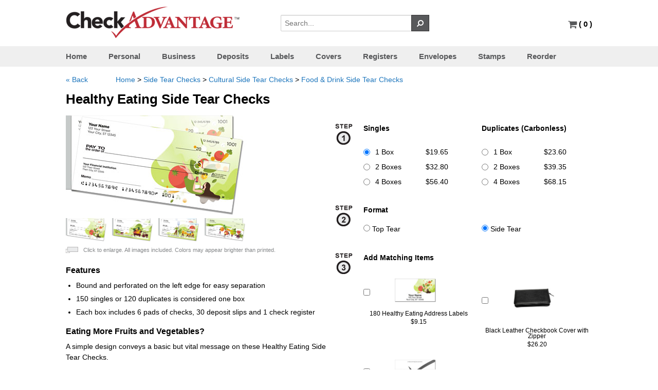

--- FILE ---
content_type: text/html; charset=UTF-8
request_url: https://www.checkadvantage.com/healthy-eating-side-tear-checks
body_size: 21115
content:
<!DOCTYPE html>
<html xmlns="http://www.w3.org/1999/xhtml">
<head>
    <meta content="text/html; charset=UTF-8" http-equiv="content-type" />
    <title>Healthy Eating Side Tear Checks</title>
    <meta name="robots" content="noindex,nofollow">            <meta name="Description" content="When you eat better, you feel better. Spread the good news with these Healthy Eating Side Tear Checks from CheckAdvantage!">
    
	<link rel="canonical" href="https://www.checkadvantage.com/healthy-eating-side-tear-checks" />
	
	<meta name="robots" content="noodp,noydir">
	<link rel="shortcut icon" href="https://www.checkadvantage.com/favicon.ico" type="image/x-icon"/>

    <link href="https://www.checkadvantage.com/gocart/themes/default/assets/css/43a74db1094e8f032a0c973e91f83f33.css" type="text/css" rel="stylesheet" />
        
    
    <script type="text/javascript" src="https://www.checkadvantage.com/gocart/themes/default/assets/js/68231a1eede8aa9afee35c75e2804c8f.js"></script>
    
    
        <script>
        $.ajaxSetup ({
            // Disable caching of AJAX responses
            cache: false
        });
        // load the cart qty via ajax in order to appropriately show the right count
        // when customers use the back button.
        $(document).ready(function(){
            $('#cartQty').load('/cart/cart_qty');
        })
    </script>

    	<!-- BEGIN: Google Analytics -->
        <script async src="https://www.googletagmanager.com/gtag/js?id=UA-159536-2"></script>
        <script async src="https://www.googletagmanager.com/gtag/js?id=G-9TH2R36V79"></script>
        <script>
            window.dataLayer = window.dataLayer || [];
            function gtag(){dataLayer.push(arguments);}
            gtag('js', new Date());
			gtag('config', 'UA-159536-2');      // Universal Analytics property.
			gtag('config', 'G-9TH2R36V79');    // Google Analytics 4 property.
		</script>

	    <!-- Ecommerce tracking -->
	    	<!-- END: Google Analytics -->
	
    <!-- BEGIN NetworkSolutions Seal -->
    <script language="JavaScript" src="https://seal.networksolutions.com/siteseal/javascript/siteseal.js" type="text/javascript"></script>
    <!-- END NetworkSolutions Seal -->

    <!-- BEGIN Share-A-Sale/Awin -->
		    <script>
	        var shareasaleSSCID=shareasaleGetParameterByName("sscid");function shareasaleSetCookie(e,a,r,s,t){if(e&&a){var o,n=s?"; path="+s:"",i=t?"; domain="+t:"",l="";r&&((o=new Date).setTime(o.getTime()+r),l="; expires="+o.toUTCString()),document.cookie=e+"="+a+l+n+i}}function shareasaleGetParameterByName(e,a){a||(a=window.location.href),e=e.replace(/[\[\]]/g,"\\$&");var r=new RegExp("[?&]"+e+"(=([^&#]*)|&|#|$)").exec(a);return r?r[2]?decodeURIComponent(r[2].replace(/\+/g," ")):"":null}shareasaleSSCID&&shareasaleSetCookie("shareasaleSSCID",shareasaleSSCID,94670778e4,"/");
	    </script>
	    <!-- END Share-A-Sale/Awin -->

    <!-- BEGIN Meta Pixel -->
            <script>
            !function(f,b,e,v,n,t,s){if(f.fbq)return;n=f.fbq=function(){n.callMethod?n.callMethod.apply(n,arguments):n.queue.push(arguments)};if(!f._fbq)f._fbq=n;n.push=n;n.loaded=!0;n.version='2.0';n.queue=[];t=b.createElement(e);t.async=!0;t.src=v;s=b.getElementsByTagName(e)[0];s.parentNode.insertBefore(t,s)}(window,document,'script','https://connect.facebook.net/en_US/fbevents.js');fbq('init','1024562661010958');fbq('track','PageView');
        </script>
        <noscript>
            <img height="1" width="1" style="display:none" src="https://www.facebook.com/tr?id=1024562661010958&ev=PageView&noscript=1" />
        </noscript>
        <!-- END Meta Pixel-->

    <!-- BEGIN reCAPTCHA -->
    <script src="https://www.google.com/recaptcha/enterprise.js" async defer></script>
    <!-- END reCAPTCHA -->
</head>

<body>

<div class="stickyFooterWrap">
            <div class="headcontainer">

    <div class="header">
        <div class="logo">
            <a class="brand" style="float:left;" href="https://www.checkadvantage.com/"><img src="https://www.checkadvantage.com/gocart/themes/default/assets/img/logo.png" alt="Checkadvantage" style="" class=""></a>
            <div class="security collapse"><img src="https://www.checkadvantage.com/gocart/themes/default/assets/img/checkoutsecureity.gif" alt="Secured by Norton" style="" class=""></div>
            <div class="searchbar">
                <form action="/cart/search" method="get" class="search">
                <div class="input-append">
                    <input type="text" style="display: inline-block" placeholder="Search..." name="q">
                    <button class="btn grey" style="border-radius:0;" type="submit"><i class="icon-search icon-flip-horizontal"></i></button>
                </div>
                </form>
            </div>
        </div>
            <div id="chatbox" class="right" style="padding-right:0;">			
                <!-- Hiding Live Chat feature (2023-08-10)
				<a rel="nofollow" href="https://livechat.boldchat.com/aid/8739764979792088505/bc.chat?resize=true&amp;cbdid=764368186109428666&amp;wdid=1103758241492903342&amp;vr=&amp;vn=&amp;vi=&amp;ve=&amp;vp=&amp;iq=&amp;curl=" target="_blank" onclick="window.open((window.pageViewer &amp;&amp; pageViewer.link || function(link){return link;})(this.href + (this.href.indexOf('?')>=0 ? '&amp;' : '?') + 'url=' + escape(document.location.href)), 'Chat8509753481499781143', 'toolbar=0,scrollbars=1,location=0,statusbar=0,menubar=0,resizable=1,width=640,height=480');return false;">
				  <script language="JavaScript" type="text/javascript"> var bccbId = Math.random(); document.write(unescape('%3Cimg alt="Live chat by BoldChat" src="' + (('https:' == document.location.protocol) ? 'https:' : 'http:') + '//cbi.boldchat.com/aid/8739764979792088505/bc.cbi?cbdid=764368186109428666&amp;wdid=1103758241492903342" border="0" id=' + bccbId + ' /%3E')); var bccb = {id: bccbId, bdid: '764368186109428666', rdid: null, type: 'chat'}; var _bcvma = _bcvma || []; if(window.pageViewer && pageViewer.addButton) pageViewer.addButton(button); else _bcvma.push(['addButton', bccb]);</script>
				</a>
				 
				&nbsp;<span class="divider">&nbsp;&nbsp;<strong>|</strong>&nbsp;&nbsp;</span>
                -->
                <a class="carticon" rel="nofollow" href="https://www.checkadvantage.com/cart/view_cart" title="Go to Cart"><i class="icon-shopping-cart icon-large" style="color:rgb(88, 89, 91);"></i>                    <span id="cartQty" style="font-weight:bold; font-size:15px;"></span>
                </a>
            </div>
    </div>
        </div>
    <hr class="hr collapse" style="clear:both">
        <div class="navbg">
        <div class="headcontainer white">
            <ul id="mega-menu-9" class="mega-menu">
                <li class="current"><a rel="nofollow" href="https://www.checkadvantage.com/">Home</a></li>
				<li><a href="https://www.checkadvantage.com/personal-checks">Personal</a></li>
                <li><a href="https://www.checkadvantage.com/business-checks">Business</a></li>
                <li><a rel="nofollow" href="https://www.checkadvantage.com/deposit-slips">Deposits</a></li>
                <li><a rel="nofollow" href="https://www.checkadvantage.com/address-labels">Labels</a></li>
                <li><a rel="nofollow" href="https://www.checkadvantage.com/checkbook-covers">Covers</a></li>
                <li><a rel="nofollow" href="https://www.checkadvantage.com/check-registers">Registers</a></li>
                <li><a rel="nofollow" href="https://www.checkadvantage.com/check-envelopes">Envelopes</a></li>
                <li><a rel="nofollow" href="https://www.checkadvantage.com/stamps">Stamps</a></li>
                <li><a rel="nofollow" href="https://www.checkadvantage.com/reorders">Reorder</a></li>
            </ul>
        </div>
        </div>

    
    
    
        <div class="container">
<div class="content" itemscope itemtype="http://schema.org/Product">

<style type="text/css" scoped>
.prev_helvetica {
	font-family: 'helvetica';
}
.prev_brush {
	font-family: 'Brush Script W01';
}
.prev_zapf {
	font-family: 'ITCZapfChanceryW01-Roma';
}
.prev_brauhaus {
	font-family: 'Bauhaus W01 Medium';
}
.prev_slacker {
	font-family: 'SackersGothicW01-Square';
}
.prev_oldenglish {
	font-family: 'EngraversOldEnglishMTW0';
}
.pad {
	padding: 5px;
}
#show_logos{
	width:0px;
	display:none;
}
fieldset {
	margin-bottom:20px;
}

#personalization_overlay{
	display:none;
}
.affix {
           position: fixed;
         }
.personalization_wrapper {
	float: left;
	width:48%;
	margin-right:10px;
	height:100%;
}

.personalization_buttons {

}

.personalization_form {
	
}

.preview_div {
	float:left;
	width:50%;
}

.preview_img {
	border: 1px solid #000000;
	background-color:#cccccc;
	height: 400px;
	width: 570px;
}

label {
    display: block;
    font-weight: normal;
    margin-bottom: 5px;
	padding-top:8px;
}
</style>

<script type="text/javascript">
// keep track of which options are selected and applied to the price of the product;
var base_price = 0.00;
var options_price = base_price;
var options_tracked = {};
var storedHash;
var matching_price = 0;
var total_price = 0;

	$(function()
	{
		// Hash tag tracking 
		if ("onhashchange" in window) { // event supported?
		    window.onhashchange = function () {
		        hashChanged(window.location.hash);
		    }
		}
		else { // event not supported:
		    var storedHash = window.location.hash;
		    window.setInterval(function () {
		        if (window.location.hash != storedHash) {
		            storedHash = window.location.hash;
		            hashChanged(storedHash);
		        }
		    }, 100);
		}


		
		// initial hash check
		hashChanged(window.location.hash);

			
		//$('.preview').affix({offset:{ top:0 }});
		
		// Options selection, update price

        $('.optcolor').change(function() {
			if(typeof $(this).data('name') != 'undefined')
			{
				if($(this).data('name').indexOf('Color')!==-1)
				{
					$('#'+$(this).attr('id') +' option').each(function() {
						if($(this).is(':selected')) {
                            setImage($(this).data('imgabr'));
                            
							//$('#primary-img').html('<a href="//deayg7b9ey4sj.cloudfront.net/images/stil0146/stil0146-'+$(this).data('imgabr').toLowerCase()+'-lg.jpg" class="image-link"><img class="responsiveImage" src="//deayg7b9ey4sj.cloudfront.net/images/stil0146/stil0146-'+$(this).data('imgabr').toLowerCase()+'-md.jpg"/></a>');

                            //Init popup
                            //$('.image-link').magnificPopup({type:'image'});

						}
					});
				}
			}
		});
        $('.optcolor').each(function() {
            if(typeof $(this).data('name') != 'undefined')
            {
                if($(this).data('name').indexOf('Color')!==-1)
                {
                    $('#'+$(this).attr('id') +' option').each(function() {
                        if($(this).is(':selected')) {

                            setImage($(this).data('imgabr'));
                            //$('#primary-img').html('<a href="//deayg7b9ey4sj.cloudfront.net/images/stil0146/stil0146-'+$(this).data('imgabr').toLowerCase()+'-lg.jpg" class="image-link"><img class="responsiveImage" src="//deayg7b9ey4sj.cloudfront.net/images/stil0146/stil0146-'+$(this).data('imgabr').toLowerCase()+'-md.jpg"/></a>');

                            //Init popup
                            //$('.image-link').magnificPopup({type:'image'});

                        }
                    });
                }
            }
        });

        function setImage(uri)
        {
            $('#primary-img > img').attr('src', '//deayg7b9ey4sj.cloudfront.net/images/stil0146/stil0146-'+uri.toLowerCase()+'-md.jpg');
        }
        $('.optprice').change(function() {
            set_option_price($(this));
            update_ship_cost();
        });

        $('.addl_items').change(function() {

            if(this.checked)
            {
                matching_price += Number($(this).data('price'));
            } else
            {
                matching_price -= Number($(this).data('price'));
            }

            total_price = options_price + matching_price;

            $('.product_price').html('$'+ (total_price.toFixed(2)));
        });

        $('.addl_items').each(function() {

            if(this.checked)
            {
                matching_price += Number($(this).data('price'));
            }

            total_price = options_price + matching_price;

            $('.product_price').html('$'+ (total_price.toFixed(2)));
        });

		// Initial options scan for default or returning values
		
		$('.optprice').each(function() {
			set_option_price($(this));

			/*
			if(typeof $(this).data('name') != 'undefined')
			{

				if($(this).data('name').indexOf('Color')!==-1)
				{
					$('#'+$(this).attr('id') +' option').each(function() { 
						if($(this).is(':selected')) {
						
							$('#primary-img').html('<a href="//deayg7b9ey4sj.cloudfront.net/images/stil0146/stil0146-'+$(this).data('imgabr').toLowerCase()+'-lg.jpg" class="image-link"><img class="responsiveImage" src="//deayg7b9ey4sj.cloudfront.net/images/stil0146/stil0146-'+$(this).data('imgabr').toLowerCase()+'-md.jpg" alt=""/></a>');

                            //Init popup
                            $('.image-link').magnificPopup({type:'image'});
							
						}
					});
				}
			}
			*/
		});

		update_ship_cost();
		
	});

	function update_ship_cost()
	{
		$.post('https://www.checkadvantage.com/cart/get_shipping_cost', 
				{
					productid: 5112,
					ipc: $('input:radio:checked.optprice').val()
				},
				function(cost) {
					$('.est_ship').html(cost);
				});
	}

	function hashChanged(hash)
	{
		if(hash.indexOf('#personalize') >= 0) {
			$('#product_basic').hide();
            $('.thumb_previews').hide();
            $('.featured').hide();
            $('.description').hide();
			$('#personalization_overlay').show();
			$('#recently_viewed').hide();
            $('#bcBackBtn').click(function()
            {
                cancel_customize();
                return false;
            });
            $(document).scrollTop(0);
		} else {
			$('#product_basic').show();
            $('.thumb_previews').show();
            $('.featured').show();
            $('.description').show();
			$('#personalization_overlay').hide();
			$('#recently_viewed').show();
            $('#bcBackBtn').unbind();
            $(document).scrollTop(0);
		}
	}

	function set_option_price(target) {
		if(target.data('quantity'))
		{
			if(Number(target.val())>0) 
			{
				if(typeof options_tracked[target.data('optionid')] != 'undefined')
				{
					options_price -= options_tracked[target.data('optionid')];
				}

				ipc_price = Number($('#ipc_price').data('price')) * Number($('#quantity').val());

				// set the price
				options_price += ipc_price;
		
				// track the change
				options_tracked[target.data('optionid')] = ipc_price;
			}
		}
		// Check for a value in text options (hidden for text-type option that is set under the hood)
		else if(target.attr('type')=='text' || target.attr('type')=='textarea' || target.attr('type')=='hidden')
		{
			if($.trim(target.val())!='' && typeof options_tracked[target.data('optionid')]=='undefined') {
		
				// set the price
				options_price += Number(target.data('price'));
		
				// track the change
				options_tracked[target.data('optionid')] = Number(target.data('price'));
			} else if(target.val()=='' && typeof options_tracked[target.data('optionid')] != 'undefined') {
				
				options_price -= options_tracked[target.data('optionid')];
				delete options_tracked[target.data('optionid')];
				
			}
		}
		else if(target.prop('type')=='select-one') 
		{
			var something_selected = false;
			$('#'+target.attr('id') +' option').each(function() { 
				if($(this).is(':selected')) {
					if($(this).val()!='') {
						something_selected = true;
						options_price += Number($(this).data('price'));
						options_tracked[$(this).data('optionid')] = Number($(this).data('price'));
					}	
				}
			});
	
			if(!something_selected) 
			{
				if(typeof options_tracked[target.data('optionid')] != 'undefined')
				{
					options_price -= options_tracked[target.data('optionid')];
					delete options_tracked[target.data('optionid')];
				}
			}
		}
		else if(target.prop('type')=='checkbox')
		{
			if(typeof options_tracked[target.data('optionid')] == 'undefined')
			{
				options_tracked[target.data('optionid')] = {};
			}

			if(target.is(':checked'))
			{
				options_price += Number(target.data('price'));
				options_tracked[target.data('optionid')][target.data('valueid')] = Number(target.data('price'));
			} else if(typeof options_tracked[target.data('optionid')][target.data('valueid')] != 'undefined')
				{
					options_price -= options_tracked[target.data('optionid')][target.data('valueid')];
					delete options_tracked[target.data('optionid')][target.data('valueid')];
				}
		}
		else if(target.prop('type')=='radio')
		{
			if(!target.is(':checked')) {
				return;
			}
			
			//undo previous price change
			if(typeof options_tracked[target.data('optionid')] !='undefined')
			{
				options_price -= options_tracked[target.data('optionid')];
			}
			
			options_price += Number(target.data('price'));
			options_tracked[target.data('optionid')] = Number(target.data('price'));
		}

        total_price = options_price + matching_price;

		$('.product_price').html('$'+ total_price.toFixed(2));

        //Start EZShield
        if("personal" == "personal")
        {
            function calcez($valueid){
                //target.data('valueid')
                if($valueid=='ipcv0' || $valueid=='ipcv3')
                {
                    var ezprice = 7.95;
                }
                if($valueid=='ipcv1' || $valueid=='ipcv4')
                {
                    var ezprice = 9.90;
                }
                if($valueid=='ipcv2' || $valueid=='ipcv5')
                {
                    var ezprice = 13.80;
                }
                return ezprice;
            }
            $( document ).ready(function() {
                var ezprice = calcez(target.data('valueid'));
                if(typeof ezprice == 'undefined') return;
                $('.ezshield').html('$'+ ezprice.toFixed(2));
                $('#ezshield').attr('data-ezprice',ezprice);
                $('#ezshield').val(ezprice.toFixed(2));
            });
            $(".optprice").click(function(){
                var optgroup = $( "input:checked" ).val();
                var ezprice = calcez(optgroup);
                if(typeof ezprice == 'undefined') return;
                $('.ezshield').html('$'+ ezprice.toFixed(2));
                $('#ezshield').attr('data-ezprice',ezprice);
                $('#ezshield').val(ezprice.toFixed(2));
            })
        }
        else if("personal" == "business")
        {
            var ezshield = options_price + ((target.data('qty')*0.02)+9.95);
            var ezprice = ((target.data('qty')*0.02)+9.95);
            if(target.data('qty')>0)
            {
                $('.ezshield').html('$'+ ezprice.toFixed(2));
                $('#ezshield').attr('data-ezprice',ezprice);
                $('#ezshield').val(ezprice.toFixed(2));
            }
        }
        //End EZShield
	}


	function customize()
	{
		window.location.hash = 'personalize';
	}

	function cancel_customize()
	{
		window.location.hash = '';
	}
	
	function add_to_bundle(id)
	{
		$('#product_form').attr('action', 'cart/kit');
		$('#bundle_id').val(id);
		$('#product_form').submit();
	}

	function show_addl_prices()
	{  
		$('.hiddenprice').show();
		$('#hidden_prices_link').hide();
	}
</script>
    <div class="row">
        <div class="span12">
            
            <ul class="breadcrumb">
                                
                <li style="padding-right:50px;"><a id="bcBackBtn" rel="nofollow" href="https://www.checkadvantage.com/food-and-drink-side-tear-checks">&laquo; Back</a></li>
                
                <li><a rel="nofollow" href="https://www.checkadvantage.com/">Home</a></li>
                                        <li class="divider">></li> <li><a  href="https://www.checkadvantage.com/side-tear-checks">Side Tear Checks</a></li>
                                            <li class="divider">></li> <li><a  href="https://www.checkadvantage.com/cultural-side-tear-checks">Cultural Side Tear Checks</a></li>
                                            <li class="divider">></li> <li><a  href="https://www.checkadvantage.com/food-and-drink-side-tear-checks">Food & Drink Side Tear Checks</a></li>
                                </ul>
        </div>
    </div>
<form action="https://www.checkadvantage.com/cart/add_to_cart" class="form-horizontal" id="product_form" method="post" accept-charset="utf-8">    <input type="hidden" name="bundle_id" id="bundle_id" value=""/>
    <input type="hidden" name="price_code" value="CPST"/>
    <input type="hidden" name="product_sku" value="STIL0146"/>

    
    
    <h1 itemprop="name">Healthy Eating Side Tear Checks</h1>
    <div class="span3">
    	<div class="thumb_previews">
    		<div id="primary-img" style="cursor:pointer;">
    			<img itemprop="image" class="lightbox-trigger" src="//deayg7b9ey4sj.cloudfront.net/images/stil0146/stil0146-a-md.jpg"  alt="Healthy Eating Side Tear Checks"/>
    		</div>

    		    		        		<div class="row" id="additional-product-thumbnails">
        			<div class="span3 product-images">
        				                            <img alt="" class="thumbview lightbox-trigger" onmouseover="$('#primary-img>img').attr('src', $(this).attr('src'));" src="//deayg7b9ey4sj.cloudfront.net/images/stil0146/stil0146-a-md.jpg"/>
                                                    <img alt="" class="thumbview lightbox-trigger" onmouseover="$('#primary-img>img').attr('src', $(this).attr('src'));" src="//deayg7b9ey4sj.cloudfront.net/images/stil0146/stil0146-b-md.jpg"/>
                                                    <img alt="" class="thumbview lightbox-trigger" onmouseover="$('#primary-img>img').attr('src', $(this).attr('src'));" src="//deayg7b9ey4sj.cloudfront.net/images/stil0146/stil0146-c-md.jpg"/>
                                                    <img alt="" class="thumbview lightbox-trigger" onmouseover="$('#primary-img>img').attr('src', $(this).attr('src'));" src="//deayg7b9ey4sj.cloudfront.net/images/stil0146/stil0146-d-md.jpg"/>
                                			</div>
        		</div>
                        <img src="https://www.checkadvantage.com/gocart/themes/default/assets/img/popimage.gif" alt="Click to zoom" style="margin-right: 6px;vertical-align: middle;" class="">			
			<small>Click to enlarge. All images included. Colors may appear brighter than printed.</small>			
    	</div>

			<div class="featured"><h2>Features</h2>
        	<ul>
    <li>Bound and perforated on the left edge for easy separation</li>
    <li>150 singles or 120 duplicates is considered one box</li>  
    <li>Each box includes 6 pads of checks, 30 deposit slips and 1 check register</li>
</ul>        </div>
        <div class="description" itemprop="description" style="min-height: 235px;"><h2>Eating More Fruits and Vegetables?</h2>
A simple design conveys a basic but vital message on these Healthy Eating Side Tear Checks. <br><br>
Plain solid backgrounds in aqua, lilac, butter and brown offset simple illustrations of carrots, a halved tomato, a garden-fresh eggplant and a luscious avocado, respectively.<br><br>
With Healthy Eating Side Tear Checks in your purse or pocketbook, you'll have plenty of reminders that when it comes to food, less really is more!<br><br>
But besides helping you spread the good news about the benefits of a healthy diet, these side-tear checks offer another brand of value, too, thanks to their short line of perforation on the left. It lets you separate your completed documents quickly and cleanly from the pad, with less chance of accidental rips. <br><br>
Make Healthy Eating Side Tear Checks yours today!<br><br>
This collection of food-themed designs is also available as a set of matching address labels to complete your order.</div>
    </div>
	
	<div style="float:right;width:500px;margin-left:15px;">
		<div id="product_basic">
			<div class="row">
				<div class="span8">
					<div class="product-cart-form">
						<input type="hidden" name="cartkey" value="" />
						<input type="hidden" name="id" value="5112"/>
						<fieldset>
                        
														<div class="control-group">

									
													                                            
    											<div class="controls" style="margin-bottom:15px;">
                                                        <div class="step1">
                                                        	<img src="https://www.checkadvantage.com/gocart/themes/default/assets/img/step1.gif" alt="Step 1" style="" class="">                                                        </div>
                                                        <div style="margin-left:40px;">
                                                        	<!--  <label style="margin-left:15px;width:500px;font-weight:bold">Choose a Quantity:</label> -->
        													                                                                                                                                            <div class="price-heading hiddenprice" style="margin-bottom:10px;">Singles                                                                            <div id="col_ipcv0"></div>&nbsp;&nbsp;
                                                                                														
            														
            													<label class="radio hiddenprice" style="height:16px; line-height:12px;width:100%;cursor:pointer;">
																	            														<input  checked="checked" class="optprice" type="radio" name="option[ipc]" value="ipcv0" data-qty="150" data-optionid="ipc" data-valueid="ipcv0" data-price="19.65" style="float:left; margin-right:10px; margin-top:0px;cursor:pointer;"/>
            														1 Box            														<span class="pull-right" style="padding-right:50px;">$19.65</span>
            													</label>
            												
            													<label class="radio hiddenprice" style="height:16px; line-height:12px;width:100%;cursor:pointer;">
																	            														<input  class="optprice" type="radio" name="option[ipc]" value="ipcv1" data-qty="300" data-optionid="ipc" data-valueid="ipcv1" data-price="32.8" style="float:left; margin-right:10px; margin-top:0px;cursor:pointer;"/>
            														2 Boxes            														<span class="pull-right" style="padding-right:50px;">$32.80</span>
            													</label>
            												
            													<label class="radio hiddenprice" style="height:16px; line-height:12px;width:100%;cursor:pointer;">
																	            														<input  class="optprice" type="radio" name="option[ipc]" value="ipcv2" data-qty="600" data-optionid="ipc" data-valueid="ipcv2" data-price="56.4" style="float:left; margin-right:10px; margin-top:0px;cursor:pointer;"/>
            														4 Boxes            														<span class="pull-right" style="padding-right:50px;">$56.40</span>
            													</label>
            												                                                                        </div>

                                                                                                                                                                                                                    <div class="price-heading hiddenprice" style="margin-bottom:10px;">Duplicates (Carbonless)                                                                            <div id="col_ipcv3"></div>&nbsp;&nbsp;
                                                                                														
            														
            													<label class="radio hiddenprice" style="height:16px; line-height:12px;width:100%;cursor:pointer;">
																	            														<input  class="optprice" type="radio" name="option[ipc]" value="ipcv3" data-qty="120" data-optionid="ipc" data-valueid="ipcv3" data-price="23.6" style="float:left; margin-right:10px; margin-top:0px;cursor:pointer;"/>
            														1 Box            														<span class="pull-right" style="padding-right:50px;">$23.60</span>
            													</label>
            												
            													<label class="radio hiddenprice" style="height:16px; line-height:12px;width:100%;cursor:pointer;">
																	            														<input  class="optprice" type="radio" name="option[ipc]" value="ipcv4" data-qty="240" data-optionid="ipc" data-valueid="ipcv4" data-price="39.35" style="float:left; margin-right:10px; margin-top:0px;cursor:pointer;"/>
            														2 Boxes            														<span class="pull-right" style="padding-right:50px;">$39.35</span>
            													</label>
            												
            													<label class="radio hiddenprice" style="height:16px; line-height:12px;width:100%;cursor:pointer;">
																	            														<input  class="optprice" type="radio" name="option[ipc]" value="ipcv5" data-qty="480" data-optionid="ipc" data-valueid="ipcv5" data-price="68.15" style="float:left; margin-right:10px; margin-top:0px;cursor:pointer;"/>
            														4 Boxes            														<span class="pull-right" style="padding-right:50px;">$68.15</span>
            													</label>
            												                                                    
                                                    </div></div>

                                                    
                                                        										    </div>

                                            </div>
                                            <div class="clear"></div>
                                        </div>
																																		
                        
                            
                                <div class="step1">
                                    <img src="https://www.checkadvantage.com/gocart/themes/default/assets/img/step2.gif" alt="Step 2" style="" class="">                                </div>

                                <div style="margin-left:40px;margin-top:0; margin-bottom:30px;">
                                    <strong style="margin-left:15px;display:block; padding-bottom:8px;">Format</strong>
                                    <label class="tear-options" style="cursor:pointer;"><input style="cursor:pointer;" name="tear" type="radio" onclick="shift_to_product('/healthy-eating-checks');"/> Top Tear</label><label class="tear-options" style="cursor:pointer;"><input style="cursor:pointer;" name="tear" type="radio" checked /> Side Tear</label>                                    <br style="clear:both;">
                                </div>
                        


                        
                                                    <div class="step1"><img src="https://www.checkadvantage.com/gocart/themes/default/assets/img/step3.gif" alt="Step 3" style="" class="">                            </div>

                            <div style="margin-left:40px;margin-top:0;">
                                <strong style="margin-left:15px;">Add Matching Items</strong>    
                                <div class="related_products" style="margin-top:15px">
                                                                            
                                        <label class="addproduct">
                                            <table><tr><td style="vertical-align:middle">
                                                                                            <input style="float: left;margin-right: 8px;cursor:pointer;" type="checkbox" name="addl_items[]" class="addl_items" data-price="9.15" value="4750" />
                                                                                        </td>
                                            <td style="vertical-align:middle">
                                                <img alt="" style="width:80px;margin-left:40px;cursor:pointer;" src="//deayg7b9ey4sj.cloudfront.net/images/alil0146/alil0146-a-sm.jpg" alt="Healthy Eating Address Labels"/>                                            </td>
                                            </tr>
                                            </table>
                                            <h5 style="margin-top:5px;">
                                                180 Healthy Eating Address Labels                                                <br>
                                                <div style="padding-top: 5px;">$9.15</div>
                                            </h5>

                                            <div>
                                            </div>
                                                                                    </label>
                                                                            
                                        <label class="addproduct">
                                            <table><tr><td style="vertical-align:middle">
                                                                                            <input style="float: left;margin-right: 8px;cursor:pointer;" type="checkbox" name="addl_items[]" class="addl_items" data-price="26.2" value="1486" />
                                                                                        </td>
                                            <td style="vertical-align:middle">
                                                <img alt="" style="width:80px;margin-left:40px;cursor:pointer;" src="//deayg7b9ey4sj.cloudfront.net/images/ziplc/ziplc-a-sm.jpg" alt="Black Leather Checkbook Cover with Zipper"/>                                            </td>
                                            </tr>
                                            </table>
                                            <h5 style="margin-top:5px;">
                                                Black Leather Checkbook Cover with Zipper                                                <br>
                                                <div style="padding-top: 5px;">$26.20</div>
                                            </h5>

                                            <div>
                                            </div>
                                                                                    </label>
                                                                            
                                        <label class="addproduct">
                                            <table><tr><td style="vertical-align:middle">
                                                                                            <input style="float: left;margin-right: 8px;cursor:pointer;" type="checkbox" name="addl_items[]" class="addl_items" data-price="2.6" value="1491" />
                                                                                        </td>
                                            <td style="vertical-align:middle">
                                                <img alt="" style="width:80px;margin-left:40px;cursor:pointer;" src="//deayg7b9ey4sj.cloudfront.net/images/perreg/perreg-a-sm.jpg" alt="Personal Check Registers"/>                                            </td>
                                            </tr>
                                            </table>
                                            <h5 style="margin-top:5px;">
                                                Personal Check Register                                                <br>
                                                <div style="padding-top: 5px;">$2.60</div>
                                            </h5>

                                            <div>
                                            </div>
                                                                                    </label>
                                                                        <br class="clear"/>
                                </div>
                            </div>

                                                                            <div class="control-group right">
                                <div class="controls">
                                                                        	                                    		<button style="float:right" class="btn green input-lg" onclick="customize()" type="button">Personalize</button>
                                    		<div class="price_container" style="float:right;margin-right:10px"> 
                                                                                            <span id="pprice" class="product_price">$0.00</span>
                                                                                        <br/><span class="shipping_price" style="line-height:22px;margin-right:15px">Estimated Shipping: <span class="est_ship">Free</span></span>
                                        	</div>
                                    	                                                                    </div>
                            </div>
                        
                            <div class="row">
                                <div class="span2 right sku-pricing" style="font-size:0.85em;">
                                                                            <div itemprop="mpn" style="margin-bottom:10px;">Item # STIL0146</div>
                                                                    </div>
                                                            </div>
    					</fieldset>

						<span itemprop="offers" itemscope itemtype="http://schema.org/Offer">
							<meta itemprop="priceCurrency" content="USD" />
							<meta itemprop="price" content="19.65" />
							<link itemprop="itemCondition" href="http://schema.org/NewCondition"/>
							<link itemprop="availability" href="http://schema.org/InStock"/>
						</span>
    				</div>
    			</div>
    		</div>
    	</div>
    </div>
            <div id="personalization_overlay">
            <div class="row">
                <script type="text/javascript">


$(function()
{

    $( "#tt_pi" ).tooltip({ content: '<img src="https://www.checkadvantage.com/gocart/themes/default/assets/img/pipersonalchecks.png" alt="Personal Info" style="" class="">' });
    $( "#tt_bi" ).tooltip({ content: '<img src="https://www.checkadvantage.com/gocart/themes/default/assets/img/bipersonalchecks.png" alt="Bank Info" style="" class="">' });
    $( "#tt_ai" ).tooltip({ content: '<img src="https://www.checkadvantage.com/gocart/themes/default/assets/img/aipersonalchecks.png" alt="Account Info" style="" class="">' });
    $( "#tt_ma" ).tooltip({ content: '<img src="https://www.checkadvantage.com/gocart/themes/default/assets/img/maspersonalchecks.png" alt="Extra Message Line" style="" class="">' });
    $( "#tt_tc" ).tooltip({ content: '<img src="https://www.checkadvantage.com/gocart/themes/default/assets/img/pdepositslip.png" alt="Deposit Slip Info" style="" class="">' });
    $( "#tt_logo" ).tooltip({ content: '<img src="https://www.checkadvantage.com/gocart/themes/default/assets/img/logopersonalchecks.jpg" alt="Deposit Slip Info" style="" class="">' });


	$('#acct_routing').change(function(){
		if($('#deposit_same_routing').is(':checked')) {
				$('#dep_routing').val($(this).val());
		}
	});
	
	$('.logo-thumb').click(function() {
		set_logo($(this).attr('title'));
        set_option_price($('#logo_field'));
	});
	
	// Restore logo from validation cycle
	if($('#logo_field').val()!='') {
		set_logo($('#logo_field').val());
	}
	
	// Restore uploaded file display
	if($('#uploaded_file').val()!='')
	{
		$('#upload_view').html('<img src="/uploads/personal_checks/'+ $('#uploaded_file').val() +'"/>');
		$('#upload_cancel').show();
	}

    $(".custom").click(function(){
        $( "#msg_line1" ).focus();
    });

    $( "#msg_line1").click(function(){
        $(".custom").attr('checked',true);
    });

    $("#email").change(function(){
        sendisoft();
    })

    if($('#email').val().length > 0)
    {
        sendisoft();
    }

});

/* Posts email and prospect (if available) to the infusionsoft controller */
function sendisoft()
{
    email = $('#email').val();
    prospect = $('#prospect').val();
    slug = window.location.origin+window.location.pathname+'#personalize';

    if(email){
        $.ajax({
            url: '/https://www.checkadvantage.com/infusionsoft',
            type: 'POST',
            data: 'email='+email + '&prospect='+prospect+'&slug='+slug,
            success: function(data) {
//                $('#isoftid').val(data);
            },
            error: function(e) {
                //called when there is an error
                console.log(e.message);
            }
        });
    }
}

function show_logos() {
	$('#show_logos').show().animate({width:'100%', duration:'slow'})
}

function hide_logos() {
	$('#show_logos').animate({width:'1px', duration:'slow'},{ complete:function() {$('#show_logos').hide();}});
}

function set_logo(logo) {
	$('#chosen_logo').html('<img src="/images/logo/'+logo.toLowerCase()+'-sm.png"/><br/><a href="javascript:void(0)" id="rmvlink">Remove '+logo+'</a>');
	$('#chk_logo').html('<img width="66px" src="/images/logo/'+logo.toLowerCase()+'-pv.png"/>');
    $('.rlogo').html('Logo: Stock');
	$('#rmvlink').click(function() { remove(); });
	$('#logo_field').val(logo).change();
	hide_logos();
    $('#starter-logos').hide();
}

function remove() {
	$('#chosen_logo').html('');
	$('#chk_logo').html('');
    $('.rlogo').html('');
	$('#logo_field').val('').change();
    $('#starter-logos').show();
}

function cancel_upload() {
	$('#upload_view').html('');
	$('#upload_cancel').hide();
}


</script>
<input type="hidden" name="pzl[type]" value="personal"/>
<div class="span6 personalization_form">
<div class="emailcol">
    <fieldset>
<input type="hidden" id="prospect" name="prospect" value="Personal" />
                 <div class="control-group" id="personal_name">
                    <label class="control-label" style="margin-left:52px;">Email</label>
                    <div class="controls">
                        <input tabindex="1" type="text" name="pzl[personal][email]" id="email" class="input-xlarge personal_email" placeholder="Required" value="" autocomplete="off"/>
                        <p style="font-size: 10px;margin-left: 199px;position: relative;text-align: left;top: -10px;" class="help-block">Required for confirmation emails.</p>
                        <div class="help-inline"></div>
                    </div>
                </div>
                </fieldset>
</div>

<div id="wrap">
    <div class="col1">
        <div class="step1">
            <img src="https://www.checkadvantage.com/gocart/themes/default/assets/img/step1.gif" alt="Step 1" style="" class="">        </div>
        <div class="imprint_block">
            <input type="hidden" id="ezshield" name="pzl[personal][ezshield]" class="opt" value="" data-optionid="pzl-ezshield" data-price=""/>

            <!-- Personal Info Section -->
            <fieldset>
                <legend>Personal Info <a id="tt_pi" title="" >See Example</a></legend>
                <div class="control-group" id="personal_name">
                    <label class="control-label">Line 1 (Bold)</label>
                    <div class="controls">
                        <input tabindex="2" type="text" name="pzl[personal][line1]" id="line1" class="input-xlarge personal_name" placeholder="Required" value="" maxlength="40" autocomplete="off"/>
                        <div class="help-inline"></div>
                    </div>
                </div>
                <div class="control-group left" id="personal_addl_name">
                    <label class="control-label">Line 2 (Bold)</label>
                    <div class="controls">
                        <input tabindex="3" type="text" name="pzl[personal][line2]" id="line2" class="input-xlarge inline" value="" maxlength="40" autocomplete="off"/>
                        <input type="hidden" name="pzl[personal][addl_name_bold]" value="Bold"/>
                        <div class="help-inline"></div>
                    </div>
                </div>
                <div class="control-group" id="personal_address">
                    <label class="control-label">Line 3</label>
                    <div class="controls">
                        <input tabindex="4" type="text" name="pzl[personal][line3]" id="line3" class="input-xlarge" value="" maxlength="40" autocomplete="off"/>
                        <div class="help-inline"></div>
                    </div>
                </div>
                <div class="control-group" id="personal_citystzip">
                    <label class="control-label">Line 4</label>
                    <div class="controls">
                        <input tabindex="5" type="text" name="pzl[personal][line4]" id="line4" class="input-xlarge" value="" maxlength="40" autocomplete="off"/>
                        <div class="help-inline"></div>
                    </div>
                </div>
                <div class="control-group" id="personal_phone">
                    <label class="control-label">Line 5</label>
                    <div class="controls">
                        <input tabindex="6" type="text" name="pzl[personal][line5]" id="line5" class="input-xlarge" value="" maxlength="40" autocomplete="off"/>
                        <div class="help-inline"></div>
                    </div>
                </div>
            </fieldset>
        </div>
        <div class="step1">
            <img src="https://www.checkadvantage.com/gocart/themes/default/assets/img/step3.gif" alt="Step 3" style="" class="">        </div>
        <div class="imprint_block">
            <!-- Account Info / Deposit Section-->
            <fieldset>
                <legend>Account Info <a id="tt_ai" title="" >See Example</a></legend>
                <div class="control-group" id="account_routing">
                    <label class="control-label">Routing Number</label>
                    <div class="controls">
                        <img src="https://www.checkadvantage.com/gocart/themes/default/assets/img/routingsymbol.png" alt="Symbol" style="float:left;margin-top:8px;" class="">                        <input type="text" tabindex="13" id="acct_routing" name="pzl[account][routing]" maxlength="9" autocomplete="off" placeholder="9 digits, begins with 0, 1, 2, or 3" style="width:213px;float: left;" class="input-xlarge account_routing" value="" onkeypress="return isNumberKey(event)"/>
                        <img src="https://www.checkadvantage.com/gocart/themes/default/assets/img/routingsymbol.png" alt="Symbol" style="float:left;margin-top:8px;" class=""><br class="clear"/>
                        <div class="help-inline"></div>
                    </div>
                </div>
                <div class="control-group" id="account_account">
                    <label class="control-label">Account Number</label>
                    <div class="controls">
                        <img src="https://www.checkadvantage.com/gocart/themes/default/assets/img/accountsymbol_blank.png" alt="Symbol" style="float:left;margin-top:8px;" class="start_symbol">                        <input tabindex="14" type="text" id="account_number" name="pzl[account][account]" maxlength="18" autocomplete="off" placeholder="up to 18 digits" style="width:213px;float: left;" class="input-xlarge account_account" value=""/>
                        <img src="https://www.checkadvantage.com/gocart/themes/default/assets/img/accountsymbol.png" alt="Symbol" style="float:left;margin-top:8px;" class=""><br class="clear"/>
                        <p class="help-block" style="font-size: 10px;margin-right: 30px;position: relative;text-align: right;top: -10px;">Press dash key (-) for <img src="https://www.checkadvantage.com/assets/img/symbol-dash.png"/> symbol & spacebar for spaces</p>
                        <div class="help-inline"></div>
                    </div>
                </div>
                <div class="control-group">
                    <div class="controls">
                        <div>Account number begins with symbol <img src="https://www.checkadvantage.com/assets/img/symbol.png" alt="MICR On-Us Symbol" />
                            <input type="radio" name="pzl[account][symbol]" value="usesymbol" class="account_symbol" tabindex="15" style="margin-left:30px;"  /> Yes
                            <input type="radio" name="pzl[account][symbol]" value="" checked="checked" class="account_symbol_false" tabindex="16" style="margin-left:30px;"  /> No
                            </div>
                    </div>
                </div>
                <br class="clear"/>
                <div class="control-group" id="account_startnumber">
                    <label class="control-label">Start Number</label>
                    <div class="controls">
                        <input tabindex="17" type="text" id="startnum" name="pzl[account][startnum]" maxlength="6" autocomplete="off" placeholder="Required" class="input-xlarge account_startnum" value="" onkeypress="return isNumberKey(event)"/>
                        <div class="help-inline"></div>
                    </div>
                </div>
                <div class="control-group">
                    <div class="controls">Deposit Slip Routing Same As Check?
                        <input type="radio" name="pzl[deposit][same_routing]" value="yes" checked="checked" id="deposit_same_routing" tabindex="18" style="margin-left:30px;"  /> Yes
                        <input type="radio" name="pzl[deposit][same_routing]" value="no" id="deposit_same_routing_no" tabindex="19" style="margin-left:30px;"  /> No
                    </div>
                </div>
                <br class="clear"/>

                <div class="control-group collapse" id="deposit_routing">
                    <label class="control-label">Routing Number</label>
                    <div class="controls">
                        <input tabindex="20" type="text" name="pzl[deposit][routing]" id="dep_routing" class="input-xlarge deposit_routing" value="" maxlength="9" autocomplete="off" onkeypress="return isValidKey(event)"/><p class="help-block" style="font-size: 10px;margin-right: 30px;position: relative;text-align: right;top: -10px;">Press dash key (-) for <img src="https://www.checkadvantage.com/assets/img/symbol-dash.png" alt="MICR Dash Symbol" /> symbol</p>
                        <div class="help-inline"></div>
                    </div>
                </div>
                <p><i id="transcode_indicator" class="icon-plus-sign"></i> <a id="trans_code" style="color:black;text-decoration:none;cursor:pointer;">Click to Add Trans Code</a> <a id="tt_tc" title="" >See Example</a></p>
                <div class="control-group collapse" id="deposit_trans">
                    <label class="control-label">Trans Code</label>
                    <div class="controls">
                        <input tabindex="21" id="fld_transcode" type="text" name="pzl[deposit][trans]" class="input-xlarge" value="" maxlength="4" autocomplete="off"/>
                        <div class="help-inline"></div>
                    </div>
                </div>
            </fieldset>
        </div>
    </div>
    <div class="col2">
        <div class="step1">
            <img src="https://www.checkadvantage.com/gocart/themes/default/assets/img/step2.gif" alt="Step 2" style="" class="">        </div>
        <div class="imprint_block">
            <!-- Bank Info Section -->

            <fieldset>
                <legend>Bank Info <a id="tt_bi" title="" >See Example</a></legend>
                <div class="control-group" id="bank_name">
                    <label class="control-label">Bank Name</label>
                    <div class="controls">
                        <input tabindex="7" type="text" id="bankname" name="pzl[bank][name]" placeholder="Required" class="input-xlarge bank_name" value="" maxlength="40" autocomplete="off"/>
                        <div class="help-inline"></div>
                    </div>
                </div>
                <div class="control-group" id="bank_address">
                    <label class="control-label">Address</label>
                    <div class="controls">
                        <input tabindex="8" type="text" name="pzl[bank][address1]" id="address1" class="input-xlarge" value="" maxlength="40" autocomplete="off"/>
                        <div class="help-inline"></div>
                    </div>
                    <label class="control-label"> </label>
                    <div class="controls">
                        <input tabindex="9" type="text" name="pzl[bank][address2]" id="address2" class="input-xlarge" value="" maxlength="40" autocomplete="off"/>
                        <div class="help-inline"></div>
                    </div>

                </div>
                <div class="control-group" id="bank_city">
                    <label class="control-label">City</label>
                    <div class="controls">
                        <input tabindex="10" type="text" name="pzl[bank][city]" id="city" class="input-xlarge" value="" maxlength="25" autocomplete="off"/>
                        <div class="help-inline"></div>
                    </div>
                </div>
                <div class="control-group" id="bank_state">
                    <label class="control-label">State</label>
                    <div class="controls">
                        <select name="pzl[bank][state]" id=state tabindex="11" class="bank_state">
<option value="" selected="selected">- Select State -</option>
<option value="AL">Alabama</option>
<option value="AK">Alaska</option>
<option value="AZ">Arizona</option>
<option value="AR">Arkansas</option>
<option value="CA">California</option>
<option value="CO">Colorado</option>
<option value="CT">Connecticut</option>
<option value="DE">Delaware</option>
<option value="DC">District of Columbia</option>
<option value="FL">Florida</option>
<option value="GA">Georgia</option>
<option value="HI">Hawaii</option>
<option value="ID">Idaho</option>
<option value="IL">Illinois</option>
<option value="IN">Indiana</option>
<option value="IA">Iowa</option>
<option value="KS">Kansas</option>
<option value="KY">Kentucky</option>
<option value="LA">Louisiana</option>
<option value="ME">Maine</option>
<option value="MD">Maryland</option>
<option value="MA">Massachusetts</option>
<option value="MI">Michigan</option>
<option value="MN">Minnesota</option>
<option value="MS">Mississippi</option>
<option value="MO">Missouri</option>
<option value="MT">Montana</option>
<option value="NE">Nebraska</option>
<option value="NV">Nevada</option>
<option value="NH">New Hampshire</option>
<option value="NJ">New Jersey</option>
<option value="NM">New Mexico</option>
<option value="NY">New York</option>
<option value="NC">North Carolina</option>
<option value="ND">North Dakota</option>
<option value="OH">Ohio</option>
<option value="OK">Oklahoma</option>
<option value="OR">Oregon</option>
<option value="PA">Pennsylvania</option>
<option value="RI">Rhode Island</option>
<option value="SC">South Carolina</option>
<option value="SD">South Dakota</option>
<option value="TN">Tennessee</option>
<option value="TX">Texas</option>
<option value="UT">Utah</option>
<option value="VT">Vermont</option>
<option value="VA">Virginia</option>
<option value="WA">Washington</option>
<option value="WV">West Virginia</option>
<option value="WI">Wisconsin</option>
<option value="WY">Wyoming</option>
<option value="PR">Puerto Rico</option>
</select>                        <div class="help-inline"></div>
                    </div>
                </div>
                <div class="control-group" id="bank_zip">
                    <label class="control-label">Zip</label>
                    <div class="controls">
                        <input tabindex="12" type="text" name="pzl[bank][zip]" id="zip" class="input-xlarge" value="" maxlength="10" autocomplete="off"/>
                        <div class="help-inline"></div>
                    </div>
                </div>
            </fieldset>
        </div>
        <div class="step1">
            <img src="https://www.checkadvantage.com/gocart/themes/default/assets/img/step4.gif" alt="Step 4" style="" class="">        </div>
        <div class="imprint_block addopts">
            <!-- Additional Stuff -->
            <fieldset>
                <legend>Additional Options</legend>

                <p><i id="msg_indicator" class="icon-plus-sign"></i> <a style="color:black;text-decoration:none;cursor:pointer;" id="msg_above">Click to Add Message Above Signature Line</a> <a id="tt_ma" title="" >See Example</a></p>
                <div class="collapse msg_above" style="padding:10px 0 10px 18px;">
                    Add message above signature line: $2.95<br/>
                    <div class="control-group">
                        <label class="radio" style="padding-right: 20px;">
                        <input type="radio" name="pzl[additional][message]" value="" checked="checked" class="additional_message optprice" data-price="0" data-optionid="message"  />                        None</label>
                    </div>
                    <div class="control-group">
                        <label class="radio">
                            <input type="radio" name="pzl[additional][message]" value="Void After 90 Days" class="additional_message optprice" data-price="2.95" data-optionid="message"  />                            Void After 90 Days</label>
                    </div>
                    <div class="control-group">
                        <label class="radio" style="padding-right: 20px;">
                            <input type="radio" name="pzl[additional][message]" value="In God We Trust" class="additional_message optprice" data-price="2.95" data-optionid="message"  />                            In God We Trust</label>
                    </div>
                    <div class="control-group">
                        <label class="radio">
                        <input type="radio" name="pzl[additional][message]" value="Live, Laugh, Love" class="additional_message optprice" data-price="2.95" data-optionid="message"  />                        Live, Laugh, Love</label>
                    </div>
                    <div class="control-group">
                        <label class="radio" style="padding-right: 20px;">
                        <input type="radio" name="pzl[additional][message]" value="God Bless America" class="additional_message optprice" data-price="2.95" data-optionid="message"  />                        God Bless America</label>
                    </div>
                    <div class="control-group">
                        <label class="radio">
                            <input type="radio" name="pzl[additional][message]" value="Dare to Dream" class="additional_message optprice" data-price="2.95" data-optionid="message"  />                            Dare to Dream</label>
                    </div>
                    <div class="control-group">
                        <label class="radio" style="padding-right: 20px;">
                        <input type="radio" name="pzl[additional][message]" value="custom" class="custom_msg optprice" data-price="2.95" data-optionid="message"  />                        <em>Custom Message <br> &nbsp;&nbsp;&nbsp;&nbsp;&nbsp;(up to 2 lines)</em></label>
                    </div>
                    <div class="control-group">
                        <label class="radio">
                            <input type="radio" name="pzl[additional][message]" value="Money Talks… Mine Says Goodbye" class="additional_message optprice" data-price="2.95" data-optionid="message"  />                            Money Talks… <br>&nbsp;&nbsp;&nbsp;&nbsp;&nbsp;Mine Says Goodbye</label>
                    </div>
                    <input type="hidden" id="msg_line1" name="pzl[additional][line1]" value="" data-optionid="pzl-line" data-price="2.95"/>
                    <input type="hidden" id="msg_line2" name="pzl[additional][line2]" value=""/>

                    <br class="clear" />
                    <div class="control-group collapse" id="additional_line1">
                        <div class="controls">
                            <input type="text" id="msg_line1_vis" placeholder="maximum 50 characters" name="line1_vis" value="" class="opt additional_line1" maxlength="50"/>
                            <div class="help-inline"></div>
                        </div>
                    </div>
                    <div class="control-group collapse" id="additional_line2">
                        <div class="controls">
                            <input type="text" placeholder="maximum 50 characters" name="line2_vis" id="msg_line2_vis" value="" maxlength="50"/>
                            <div class="help-inline"></div>
                        </div>
                    </div>
                </div>
                    <p><i id="fonts_indicator" class="icon-plus-sign"></i>  <a style="color:black;text-decoration:none;cursor:pointer;" id="cust_fonts">Click to Add Custom Font</a></p>
                    <div class="cust_fonts collapse" style="padding:10px 0 10px 18px;">
                       Choose custom font: $2.95<br/>
                        <div class="control-group">
                            <label class="prev_helvetica radio"><input type="radio" name="pzl[personal][font]" value="Helvetica" checked="checked" id="hel" class="personal_font optprice" data-optionid="pzl-font" data-price="0"  />                                <img src="https://www.checkadvantage.com/gocart/themes/default/assets/img/helvetica.png" alt="Helvetica (Free)" style="vertical-align:middle" class=""></label>
                        </div>
                        <div class="control-group" >
                            <label class="prev_brush radio"><input type="radio" name="pzl[personal][font]" value="Brush Script" id="script" class="personal_font optprice" data-optionid="pzl-font" data-price="2.95"  />                                <img src="https://www.checkadvantage.com/gocart/themes/default/assets/img/brushscript.png" alt="Brush Script" style="vertical-align:middle" class=""></label>
                        </div>
                        <div class="control-group" >
                            <label class="prev_zapf radio"><input type="radio" name="pzl[personal][font]" value="Zapf Chancery" id="zapf" class="personal_font optprice" data-optionid="pzl-font" data-price="2.95"  />                                <img src="https://www.checkadvantage.com/gocart/themes/default/assets/img/zapfchancery.png" alt="Zapf Chancery" style="vertical-align:middle" class=""></label>
                        </div>
                            <div class="control-group" >
                                <label class="prev_bauhaus radio"><input type="radio" name="pzl[personal][font]" value="Bauhaus" id="bauhaus" class="personal_font optprice" data-optionid="pzl-font" data-price="2.95"  />                                    <img src="https://www.checkadvantage.com/gocart/themes/default/assets/img/bauhaus.png" alt="Bauhaus" style="vertical-align:middle" class=""></label>
                            </div>
                            <div class="control-group">
                                <label class="prev_slacker radio"><input type="radio" name="pzl[personal][font]" value="Sackers Square" id="sackers" class="personal_font optprice" data-optionid="pzl-font" data-price="2.95"  />                                    <img src="https://www.checkadvantage.com/gocart/themes/default/assets/img/sackerssquare.png" alt="Sackers Square" style="vertical-align:middle" class=""></label>
                            </div>
                            <div class="control-group">
                                <label class="prev_oldenglish radio"><input type="radio" name="pzl[personal][font]" value="Old English" id="old" class="personal_font optprice" data-optionid="pzl-font" data-price="2.95"  />                                    <img src="https://www.checkadvantage.com/gocart/themes/default/assets/img/oldenglish.png" alt="Old English" style="vertical-align:middle" class=""></label>
                            </div>

                        <br class="clear" />
                    </div>
                    <p><i id="stk_logo_indicator" class="icon-plus-sign"></i> <a style="color:black;text-decoration:none;cursor:pointer;" id="stk_logo">Click to Add Stock Logo</a> <a id="tt_logo" title="" >See Example</a></p>
                    <div class="stk_logo collapse" style="padding:10px 0 20px 18px;">
                        <div id="chosen_logo"></div>
                        Add stock logo: $2.95<br/>
                        <input type="hidden" name="pzl[personal][logo]" value="" id="logo_field" data-optionid="pzl-logo" data-price="2.95" />
                        <div id="my-popup" class="mfp-hide white-popup">
                            <style>
    .monogram-img {
        float: left;
        height: 65px;
        margin: 10px;
        padding: 5px;
        text-align: center;
        width: 65px;
        border:1px solid transparent;
    }

    .monogram-img:hover {
        border-color:#66AFE9;
        box-shadow: 0 0 5px #66AFE9;
        -webkit-box-shadow: 0 0 5px #66AFE9; 
        -moz-box-shadow: 0 0 5px #66AFE9; 
    }

    .logo-container {
        height: 500px;
        overflow: auto;
        float: left;
        width: 408px;
        padding-left:40px;				text-align:left;				padding-top
    }

    .collapse {
        display: none;
    }

    .logonav {
        float: left;
        height: 500px;
        width: 175px;
    }
    .logobox{
        height: 480px;
    }
    .logo-thumb{
        cursor: pointer;
    }
    .logonav ul li{
        margin:0px;
        padding:5px;
        cursor: pointer;
        text-align: left;
        color: #1C75BC;
        border:1px solid transparent;
    }
    /*.liSelected {
		font-weight: bold;
		text-decoration: underline;
    }*/
</style>
<script>
    $(document).ready(function(){
        $("#monogram-acc").children().hide();
        $("#animals").show();

        $("li").click(function() {
            $('.liSelected').removeClass('liSelected');

            var myClass = $(this).attr("class");
            var showclass = '#'+myClass;
            $("#monogram-acc").children().hide();
            $(showclass).show();

            $(this).addClass('liSelected');
        });

        $('.logo-thumb').click(function(){
            $.magnificPopup.close();
        })
    });
</script>
<div class="logobox">
<div class="logonav">
    <ul>
        <li class="animals liSelected">Animals</li>
        <li class="food">Food</li>
        <li class="homes">Homes/Landscape</li>
        <li class="mono">Monograms Corsiva</li>
        <li class="mono2">Monograms Old English</li>
        <li class="prof">Occupational/Professional</li>
        <li class="religious">Religious</li>
        <li class="sports">Sports/Recreation</li>
        <li class="symbols">Symbols/Designs</li>
        <li class="tools">Tools</li>
        <li class="trans">Transportation/Equipment</li>
    </ul>
</div>

<div class="logo-container" id="monogram-acc">
<div class="" id="animals"><h2>Animals</h2>
    <div class="monogram-img">
        <img src="https://www.checkadvantage.com/images/logo/ca10-sm.png" class="logo-thumb" alt="CA10" title="CA10" width="65" height="65"/>CA10
    </div>
    <div class="monogram-img">
        <img src="https://www.checkadvantage.com/images/logo/ca12-sm.png" class="logo-thumb" alt="CA12" title="CA12" width="65" height="65"/>CA12
    </div>
    <div class="monogram-img">
        <img src="https://www.checkadvantage.com/images/logo/ca13-sm.png" class="logo-thumb" alt="CA13" title="CA13" width="65" height="65"/>CA13
    </div>
    <div class="monogram-img">
        <img src="https://www.checkadvantage.com/images/logo/ca14-sm.png" class="logo-thumb" alt="CA14" title="CA14" width="65" height="65"/>CA14
    </div>
    <div class="monogram-img">
        <img src="https://www.checkadvantage.com/images/logo/ca111-sm.png" class="logo-thumb" alt="CA111" title="CA111" width="65" height="65"/>CA111
    </div>
    <div class="monogram-img">
        <img src="https://www.checkadvantage.com/images/logo/ca112-sm.png" class="logo-thumb" alt="CA112" title="CA112" width="65" height="65"/>CA112
    </div>
    <div class="monogram-img">
        <img src="https://www.checkadvantage.com/images/logo/ca115-sm.png" class="logo-thumb" alt="CA115" title="CA115" width="65" height="65"/>CA115
    </div>
    <div class="monogram-img">
        <img src="https://www.checkadvantage.com/images/logo/ca101-sm.png" class="logo-thumb" alt="CA101" title="CA101" width="65" height="65"/>CA101
    </div>
    <div class="monogram-img">
        <img src="https://www.checkadvantage.com/images/logo/ca102-sm.png" class="logo-thumb" alt="CA102" title="CA102" width="65" height="65"/>CA102
    </div>
    <div class="monogram-img">
        <img src="https://www.checkadvantage.com/images/logo/ca16-sm.png" class="logo-thumb" alt="CA16" title="CA16" width="65" height="65"/>CA16
    </div>
    <div class="monogram-img">
        <img src="https://www.checkadvantage.com/images/logo/ca132-sm.png" class="logo-thumb" alt="CA132" title="CA132" width="65" height="65"/>CA132
    </div>
    <div class="monogram-img">
        <img src="https://www.checkadvantage.com/images/logo/ca142-sm.png" class="logo-thumb" alt="CA142" title="CA142" width="65" height="65"/>CA142
    </div>
    <div class="monogram-img">
        <img src="https://www.checkadvantage.com/images/logo/ca143-sm.png" class="logo-thumb" alt="CA143" title="CA143" width="65" height="65"/>CA143
    </div>
    <div class="monogram-img">
        <img src="https://www.checkadvantage.com/images/logo/ca151-sm.png" class="logo-thumb" alt="CA151" title="CA151" width="65" height="65"/>CA151
    </div>
    <div class="monogram-img">
        <img src="https://www.checkadvantage.com/images/logo/ca152-sm.png" class="logo-thumb" alt="CA152" title="CA152" width="65" height="65"/>CA152
    </div>
    <div class="monogram-img">
        <img src="https://www.checkadvantage.com/images/logo/ca173-sm.png" class="logo-thumb" alt="CA173" title="CA173" width="65" height="65"/>CA173
    </div>
</div>


<div class="" id="food"><h2>Food</h2>
    <div class="monogram-img">
        <img src="https://www.checkadvantage.com/images/logo/ca20-sm.png" class="logo-thumb" alt="CA20" title="CA20" width="65" height="65"/>CA20
    </div>
    <div class="monogram-img">
        <img src="https://www.checkadvantage.com/images/logo/ca21-sm.png" class="logo-thumb" alt="CA21" title="CA21" width="65" height="65"/>CA21
    </div>
    <div class="monogram-img">
        <img src="https://www.checkadvantage.com/images/logo/ca22-sm.png" class="logo-thumb" alt="CA22" title="CA22" width="65" height="65"/>CA22
    </div>
    <div class="monogram-img">
        <img src="https://www.checkadvantage.com/images/logo/ca24-sm.png" class="logo-thumb" alt="CA24" title="CA24" width="65" height="65"/>CA24
    </div>
    <div class="monogram-img">
        <img src="https://www.checkadvantage.com/images/logo/ca25-sm.png" class="logo-thumb" alt="CA25" title="CA25" width="65" height="65"/>CA25
    </div>
    <div class="monogram-img">
        <img src="https://www.checkadvantage.com/images/logo/ca203-sm.png" class="logo-thumb" alt="CA203" title="CA203" width="65" height="65"/>CA203
    </div>
    <div class="monogram-img">
        <img src="https://www.checkadvantage.com/images/logo/ca232-sm.png" class="logo-thumb" alt="CA232" title="CA232" width="65" height="65"/>CA232
    </div>
    <div class="monogram-img">
        <img src="https://www.checkadvantage.com/images/logo/ca253-sm.png" class="logo-thumb" alt="CA253" title="CA253" width="65" height="65"/>CA253
    </div>
</div>


<div class="" id="homes"><h2>Homes / Landscape</h2>
    <div class="monogram-img">
        <img src="https://www.checkadvantage.com/images/logo/ca30-sm.png" class="logo-thumb" alt="CA30" title="CA30" width="65" height="65"/>CA30
    </div>
    <div class="monogram-img">
        <img src="https://www.checkadvantage.com/images/logo/ca31-sm.png" class="logo-thumb" alt="CA31" title="CA31" width="65" height="65"/>CA31
    </div>
    <div class="monogram-img">
        <img src="https://www.checkadvantage.com/images/logo/ca33-sm.png" class="logo-thumb" alt="CA33" title="CA33" width="65" height="65"/>CA33
    </div>
    <div class="monogram-img">
        <img src="https://www.checkadvantage.com/images/logo/ca35-sm.png" class="logo-thumb" alt="CA35" title="CA35" width="65" height="65"/>CA35
    </div>
    <div class="monogram-img">
        <img src="https://www.checkadvantage.com/images/logo/ca36-sm.png" class="logo-thumb" alt="CA36" title="CA36" width="65" height="65"/>CA36
    </div>
    <div class="monogram-img">
        <img src="https://www.checkadvantage.com/images/logo/ca37-sm.png" class="logo-thumb" alt="CA37" title="CA37" width="65" height="65"/>CA37
    </div>
    <div class="monogram-img">
        <img src="https://www.checkadvantage.com/images/logo/ca380-sm.png" class="logo-thumb" alt="CA380" title="CA380" width="65" height="65"/>CA380
    </div>
    <div class="monogram-img">
        <img src="https://www.checkadvantage.com/images/logo/ca381-sm.png" class="logo-thumb" alt="CA381" title="CA381" width="65" height="65"/>CA381
    </div>
    <div class="monogram-img">
        <img src="https://www.checkadvantage.com/images/logo/ca382-sm.png" class="logo-thumb" alt="CA382" title="CA382" width="65" height="65"/>CA382
    </div>
    <div class="monogram-img">
        <img src="https://www.checkadvantage.com/images/logo/ca383-sm.png" class="logo-thumb" alt="CA383" title="CA383" width="65" height="65"/>CA383
    </div>
    <div class="monogram-img">
        <img src="https://www.checkadvantage.com/images/logo/ca385-sm.png" class="logo-thumb" alt="CA385" title="CA385" width="65" height="65"/>CA385
    </div>
</div>

<div class="" id="mono"><h2>Monograms - Monotype Corsiva</h2>
    <div class="monogram-img">
        <img src="https://www.checkadvantage.com/images/logo/ca-a-sm.png" class="logo-thumb" alt="CA-A" title="CA-A" width="65" height="65"/>CA-A
    </div>
    <div class="monogram-img">
        <img src="https://www.checkadvantage.com/images/logo/ca-b-sm.png" class="logo-thumb" alt="CA-B" title="CA-B" width="65" height="65"/>CA-B
    </div>
    <div class="monogram-img">
        <img src="https://www.checkadvantage.com/images/logo/ca-c-sm.png" class="logo-thumb" alt="CA-C" title="CA-C" width="65" height="65"/>CA-C
    </div>
    <div class="monogram-img">
        <img src="https://www.checkadvantage.com/images/logo/ca-d-sm.png" class="logo-thumb" alt="CA-D" title="CA-D" width="65" height="65"/>CA-D
    </div>
    <div class="monogram-img">
        <img src="https://www.checkadvantage.com/images/logo/ca-e-sm.png" class="logo-thumb" alt="CA-E" title="CA-E" width="65" height="65"/>CA-E
    </div>
    <div class="monogram-img">
        <img src="https://www.checkadvantage.com/images/logo/ca-f-sm.png" class="logo-thumb" alt="CA-F" title="CA-F" width="65" height="65"/>CA-F
    </div>
    <div class="monogram-img">
        <img src="https://www.checkadvantage.com/images/logo/ca-g-sm.png" class="logo-thumb" alt="CA-G" title="CA-G" width="65" height="65"/>CA-G
    </div>
    <div class="monogram-img">
        <img src="https://www.checkadvantage.com/images/logo/ca-h-sm.png" class="logo-thumb" alt="CA-H" title="CA-H" width="65" height="65"/>CA-H
    </div>
    <div class="monogram-img">
        <img src="https://www.checkadvantage.com/images/logo/ca-i-sm.png" class="logo-thumb" alt="CA-I" title="CA-I" width="65" height="65"/>CA-I
    </div>
    <div class="monogram-img">
        <img src="https://www.checkadvantage.com/images/logo/ca-j-sm.png" class="logo-thumb" alt="CA-J" title="CA-J" width="65" height="65"/>CA-J
    </div>
    <div class="monogram-img">
        <img src="https://www.checkadvantage.com/images/logo/ca-k-sm.png" class="logo-thumb" alt="CA-K" title="CA-K" width="65" height="65"/>CA-K
    </div>
    <div class="monogram-img">
        <img src="https://www.checkadvantage.com/images/logo/ca-l-sm.png" class="logo-thumb" alt="CA-L" title="CA-L" width="65" height="65"/>CA-L
    </div>
    <div class="monogram-img">
        <img src="https://www.checkadvantage.com/images/logo/ca-m-sm.png" class="logo-thumb" alt="CA-M" title="CA-M" width="65" height="65"/>CA-M
    </div>
    <div class="monogram-img">
        <img src="https://www.checkadvantage.com/images/logo/ca-n-sm.png" class="logo-thumb" alt="CA-N" title="CA-N" width="65" height="65"/>CA-N
    </div>
    <div class="monogram-img">
        <img src="https://www.checkadvantage.com/images/logo/ca-o-sm.png" class="logo-thumb" alt="CA-O" title="CA-O" width="65" height="65"/>CA-O
    </div>
    <div class="monogram-img">
        <img src="https://www.checkadvantage.com/images/logo/ca-p-sm.png" class="logo-thumb" alt="CA-P" title="CA-P" width="65" height="65"/>CA-P
    </div>
    <div class="monogram-img">
        <img src="https://www.checkadvantage.com/images/logo/ca-q-sm.png" class="logo-thumb" alt="CA-Q" title="CA-Q" width="65" height="65"/>CA-Q
    </div>
    <div class="monogram-img">
        <img src="https://www.checkadvantage.com/images/logo/ca-r-sm.png" class="logo-thumb" alt="CA-R" title="CA-R" width="65" height="65"/>CA-R
    </div>
    <div class="monogram-img">
        <img src="https://www.checkadvantage.com/images/logo/ca-s-sm.png" class="logo-thumb" alt="CA-S" title="CA-S" width="65" height="65"/>CA-S
    </div>
    <div class="monogram-img">
        <img src="https://www.checkadvantage.com/images/logo/ca-t-sm.png" class="logo-thumb" alt="CA-T" title="CA-T" width="65" height="65"/>CA-T
    </div>
    <div class="monogram-img">
        <img src="https://www.checkadvantage.com/images/logo/ca-u-sm.png" class="logo-thumb" alt="CA-U" title="CA-U" width="65" height="65"/>CA-U
    </div>
    <div class="monogram-img">
        <img src="https://www.checkadvantage.com/images/logo/ca-v-sm.png" class="logo-thumb" alt="CA-V" title="CA-V" width="65" height="65"/>CA-V
    </div>
    <div class="monogram-img">
        <img src="https://www.checkadvantage.com/images/logo/ca-w-sm.png" class="logo-thumb" alt="CA-W" title="CA-W" width="65" height="65"/>CA-W
    </div>
    <div class="monogram-img">
        <img src="https://www.checkadvantage.com/images/logo/ca-x-sm.png" class="logo-thumb" alt="CA-X" title="CA-X" width="65" height="65"/>CA-X
    </div>
    <div class="monogram-img">
        <img src="https://www.checkadvantage.com/images/logo/ca-y-sm.png" class="logo-thumb" alt="CA-Y" title="CA-Y" width="65" height="65"/>CA-Y
    </div>
    <div class="monogram-img">
        <img src="https://www.checkadvantage.com/images/logo/ca-z-sm.png" class="logo-thumb" alt="CA-Z" title="CA-Z" width="65" height="65"/>CA-Z
    </div>
</div>

<div class="" id="mono2"><h2>Monograms - Old English</h2>
    <div class="monogram-img">
        <img src="https://www.checkadvantage.com/images/logo/ca3a-sm.png" class="logo-thumb" alt="CA3A" title="CA3A" width="65" height="65"/>CA3A
    </div>
    <div class="monogram-img">
        <img src="https://www.checkadvantage.com/images/logo/ca3b-sm.png" class="logo-thumb" alt="CA3B" title="CA3B" width="65" height="65"/>CA3B
    </div>
    <div class="monogram-img">
        <img src="https://www.checkadvantage.com/images/logo/ca3c-sm.png" class="logo-thumb" alt="CA3C" title="CA3C" width="65" height="65"/>CA3C
    </div>
    <div class="monogram-img">
        <img src="https://www.checkadvantage.com/images/logo/ca3d-sm.png" class="logo-thumb" alt="CA3D" title="CA3D" width="65" height="65"/>CA3D
    </div>
    <div class="monogram-img">
        <img src="https://www.checkadvantage.com/images/logo/ca3e-sm.png" class="logo-thumb" alt="CA3E" title="CA3E" width="65" height="65"/>CA3E
    </div>
    <div class="monogram-img">
        <img src="https://www.checkadvantage.com/images/logo/ca3f-sm.png" class="logo-thumb" alt="CA3F" title="CA3F" width="65" height="65"/>CA3F
    </div>
    <div class="monogram-img">
        <img src="https://www.checkadvantage.com/images/logo/ca3g-sm.png" class="logo-thumb" alt="CA3G" title="CA3G" width="65" height="65"/>CA3G
    </div>
    <div class="monogram-img">
        <img src="https://www.checkadvantage.com/images/logo/ca3h-sm.png" class="logo-thumb" alt="CA3H" title="CA3H" width="65" height="65"/>CA3H
    </div>
    <div class="monogram-img">
        <img src="https://www.checkadvantage.com/images/logo/ca3i-sm.png" class="logo-thumb" alt="CA3I" title="CA3I" width="65" height="65"/>CA3I
    </div>
    <div class="monogram-img">
        <img src="https://www.checkadvantage.com/images/logo/ca3j-sm.png" class="logo-thumb" alt="CA3J" title="CA3J" width="65" height="65"/>CA3J
    </div>
    <div class="monogram-img">
        <img src="https://www.checkadvantage.com/images/logo/ca3k-sm.png" class="logo-thumb" alt="CA3K" title="CA3K" width="65" height="65"/>CA3K
    </div>
    <div class="monogram-img">
        <img src="https://www.checkadvantage.com/images/logo/ca3l-sm.png" class="logo-thumb" alt="CA3L" title="CA3L" width="65" height="65"/>CA3L
    </div>
    <div class="monogram-img">
        <img src="https://www.checkadvantage.com/images/logo/ca3m-sm.png" class="logo-thumb" alt="CA3M" title="CA3M" width="65" height="65"/>CA3M
    </div>
    <div class="monogram-img">
        <img src="https://www.checkadvantage.com/images/logo/ca3n-sm.png" class="logo-thumb" alt="CA3N" title="CA3N" width="65" height="65"/>CA3N
    </div>
    <div class="monogram-img">
        <img src="https://www.checkadvantage.com/images/logo/ca3o-sm.png" class="logo-thumb" alt="CA3O" title="CA3O" width="65" height="65"/>CA3O
    </div>
    <div class="monogram-img">
        <img src="https://www.checkadvantage.com/images/logo/ca3p-sm.png" class="logo-thumb" alt="CA3P" title="CA3P" width="65" height="65"/>CA3P
    </div>
    <div class="monogram-img">
        <img src="https://www.checkadvantage.com/images/logo/ca3q-sm.png" class="logo-thumb" alt="CA3Q" title="CA3Q" width="65" height="65"/>CA3Q
    </div>
    <div class="monogram-img">
        <img src="https://www.checkadvantage.com/images/logo/ca3r-sm.png" class="logo-thumb" alt="CA3R" title="CA3R" width="65" height="65"/>CA3R
    </div>
    <div class="monogram-img">
        <img src="https://www.checkadvantage.com/images/logo/ca3s-sm.png" class="logo-thumb" alt="CA3S" title="CA3S" width="65" height="65"/>CA3S
    </div>
    <div class="monogram-img">
        <img src="https://www.checkadvantage.com/images/logo/ca3t-sm.png" class="logo-thumb" alt="CA3T" title="CA3T" width="65" height="65"/>CA3T
    </div>
    <div class="monogram-img">
        <img src="https://www.checkadvantage.com/images/logo/ca3u-sm.png" class="logo-thumb" alt="CA3U" title="CA3U" width="65" height="65"/>CA3U
    </div>
    <div class="monogram-img">
        <img src="https://www.checkadvantage.com/images/logo/ca3v-sm.png" class="logo-thumb" alt="CA3V" title="CA3V" width="65" height="65"/>CA3V
    </div>
    <div class="monogram-img">
        <img src="https://www.checkadvantage.com/images/logo/ca3w-sm.png" class="logo-thumb" alt="CA3W" title="CA3W" width="65" height="65"/>CA3W
    </div>
    <div class="monogram-img">
        <img src="https://www.checkadvantage.com/images/logo/ca3x-sm.png" class="logo-thumb" alt="CA3X" title="CA3X" width="65" height="65"/>CA3X
    </div>
    <div class="monogram-img">
        <img src="https://www.checkadvantage.com/images/logo/ca3y-sm.png" class="logo-thumb" alt="CA3Y" title="CA3Y" width="65" height="65"/>CA3Y
    </div>
    <div class="monogram-img">
        <img src="https://www.checkadvantage.com/images/logo/ca3z-sm.png" class="logo-thumb" alt="CA3Z" title="CA3Z" width="65" height="65"/>CA3Z
    </div>
</div>

<div class="" id="prof"><h2>Occupational / Professional</h2>
    <div class="monogram-img">
        <img src="https://www.checkadvantage.com/images/logo/ca41-sm.png" class="logo-thumb" alt="CA41" title="CA41" width="65" height="65"/>CA41
    </div>
    <div class="monogram-img">
        <img src="https://www.checkadvantage.com/images/logo/ca42-sm.png" class="logo-thumb" alt="CA42" title="CA42" width="65" height="65"/>CA42
    </div>
    <div class="monogram-img">
        <img src="https://www.checkadvantage.com/images/logo/ca46-sm.png" class="logo-thumb" alt="CA46" title="CA46" width="65" height="65"/>CA46
    </div>
    <div class="monogram-img">
        <img src="https://www.checkadvantage.com/images/logo/ca47-sm.png" class="logo-thumb" alt="CA47" title="CA47" width="65" height="65"/>CA47
    </div>
    <div class="monogram-img">
        <img src="https://www.checkadvantage.com/images/logo/ca401-sm.png" class="logo-thumb" alt="CA401" title="CA401" width="65" height="65"/>CA401
    </div>
    <div class="monogram-img">
        <img src="https://www.checkadvantage.com/images/logo/ca452-sm.png" class="logo-thumb" alt="CA452" title="CA452" width="65" height="65"/>CA452
    </div>
    <div class="monogram-img">
        <img src="https://www.checkadvantage.com/images/logo/ca454-sm.png" class="logo-thumb" alt="CA454" title="CA454" width="65" height="65"/>CA454
    </div>
    <div class="monogram-img">
        <img src="https://www.checkadvantage.com/images/logo/ca461-sm.png" class="logo-thumb" alt="CA461" title="CA461" width="65" height="65"/>CA461
    </div>
    <div class="monogram-img">
        <img src="https://www.checkadvantage.com/images/logo/ca481-sm.png" class="logo-thumb" alt="CA481" title="CA481" width="65" height="65"/>CA481
    </div>
    <div class="monogram-img">
        <img src="https://www.checkadvantage.com/images/logo/ca482-sm.png" class="logo-thumb" alt="CA482" title="CA482" width="65" height="65"/>CA482
    </div>
    <div class="monogram-img">
        <img src="https://www.checkadvantage.com/images/logo/ca491-sm.png" class="logo-thumb" alt="CA491" title="CA491" width="65" height="65"/>CA491
    </div>
</div>


<div class="" id="religious"><h2>Religious</h2>
    <div class="monogram-img">
        <img src="https://www.checkadvantage.com/images/logo/ca50-sm.png" class="logo-thumb" alt="CA50" title="CA50" width="65" height="65"/>CA50
    </div>
    <div class="monogram-img">
        <img src="https://www.checkadvantage.com/images/logo/ca51-sm.png" class="logo-thumb" alt="CA51" title="CA51" width="65" height="65"/>CA51
    </div>
    <div class="monogram-img">
        <img src="https://www.checkadvantage.com/images/logo/ca52-sm.png" class="logo-thumb" alt="CA52" title="CA52" width="65" height="65"/>CA52
    </div>
    <div class="monogram-img">
        <img src="https://www.checkadvantage.com/images/logo/ca55-sm.png" class="logo-thumb" alt="CA55" title="CA55" width="65" height="65"/>CA55
    </div>
    <div class="monogram-img">
        <img src="https://www.checkadvantage.com/images/logo/ca56-sm.png" class="logo-thumb" alt="CA56" title="CA56" width="65" height="65"/>CA56
    </div>
    <div class="monogram-img">
        <img src="https://www.checkadvantage.com/images/logo/ca58-sm.png" class="logo-thumb" alt="CA58" title="CA58" width="65" height="65"/>CA58
    </div>
</div>

<div class="" id="sports"><h2>Sports / Recreation</h2>
    <div class="monogram-img">
        <img src="https://www.checkadvantage.com/images/logo/ca60-sm.png" class="logo-thumb" alt="CA60" title="CA60" width="65" height="65"/>CA60
    </div>
    <div class="monogram-img">
        <img src="https://www.checkadvantage.com/images/logo/ca62-sm.png" class="logo-thumb" alt="CA62" title="CA62" width="65" height="65"/>CA62
    </div>
    <div class="monogram-img">
        <img src="https://www.checkadvantage.com/images/logo/ca68-sm.png" class="logo-thumb" alt="CA68" title="CA68" width="65" height="65"/>CA68
    </div>
    <div class="monogram-img">
        <img src="https://www.checkadvantage.com/images/logo/ca633-sm.png" class="logo-thumb" alt="CA633" title="CA633" width="65" height="65"/>CA633
    </div>
    <div class="monogram-img">
        <img src="https://www.checkadvantage.com/images/logo/ca650-sm.png" class="logo-thumb" alt="CA650" title="CA650" width="65" height="65"/>CA650
    </div>
    <div class="monogram-img">
        <img src="https://www.checkadvantage.com/images/logo/ca654-sm.png" class="logo-thumb" alt="CA654" title="CA654" width="65" height="65"/>CA654
    </div>
    <div class="monogram-img">
        <img src="https://www.checkadvantage.com/images/logo/ca657-sm.png" class="logo-thumb" alt="CA657" title="CA657" width="65" height="65"/>CA657
    </div>
    <div class="monogram-img">
        <img src="https://www.checkadvantage.com/images/logo/ca671-sm.png" class="logo-thumb" alt="CA671" title="CA671" width="65" height="65"/>CA671
    </div>
</div>


<div class="" id="symbols"><h2>Symbols / Designs</h2>
    <div class="monogram-img">
        <img src="https://www.checkadvantage.com/images/logo/ca70-sm.png" class="logo-thumb" alt="CA70" title="CA70" width="65" height="65"/>CA70
    </div>
    <div class="monogram-img">
        <img src="https://www.checkadvantage.com/images/logo/ca71-sm.png" class="logo-thumb" alt="CA71" title="CA71" width="65" height="65"/>CA71
    </div>
    <div class="monogram-img">
        <img src="https://www.checkadvantage.com/images/logo/ca79-sm.png" class="logo-thumb" alt="CA79" title="CA79" width="65" height="65"/>CA79
    </div>
    <div class="monogram-img">
        <img src="https://www.checkadvantage.com/images/logo/ca74-sm.png" class="logo-thumb" alt="CA74" title="CA74" width="65" height="65"/>CA74
    </div>
    <div class="monogram-img">
        <img src="https://www.checkadvantage.com/images/logo/ca701-sm.png" class="logo-thumb" alt="CA701" title="CA701" width="65" height="65"/>CA701
    </div>
    <div class="monogram-img">
        <img src="https://www.checkadvantage.com/images/logo/ca712-sm.png" class="logo-thumb" alt="CA712" title="CA712" width="65" height="65"/>CA712
    </div>
    <div class="monogram-img">
        <img src="https://www.checkadvantage.com/images/logo/ca742-sm.png" class="logo-thumb" alt="CA742" title="CA742" width="65" height="65"/>CA742
    </div>
    <div class="monogram-img">
        <img src="https://www.checkadvantage.com/images/logo/ca743-sm.png" class="logo-thumb" alt="CA743" title="CA743" width="65" height="65"/>CA743
    </div>
    <div class="monogram-img">
        <img src="https://www.checkadvantage.com/images/logo/ca752-sm.png" class="logo-thumb" alt="CA752" title="CA752" width="65" height="65"/>CA752
    </div>
    <div class="monogram-img">
        <img src="https://www.checkadvantage.com/images/logo/ca762-sm.png" class="logo-thumb" alt="CA762" title="CA762" width="65" height="65"/>CA762
    </div>
    <div class="monogram-img">
        <img src="https://www.checkadvantage.com/images/logo/ca791-sm.png" class="logo-thumb" alt="CA791" title="CA791" width="65" height="65"/>CA791
    </div>
</div>

<div class="" id="tools"><h2>Tools</h2>
    <div class="monogram-img">
        <img src="https://www.checkadvantage.com/images/logo/ca80-sm.png" class="logo-thumb" alt="CA80" title="CA80" width="65" height="65"/>CA80
    </div>
    <div class="monogram-img">
        <img src="https://www.checkadvantage.com/images/logo/ca83-sm.png" class="logo-thumb" alt="CA83" title="CA83" width="65" height="65"/>CA83
    </div>
    <div class="monogram-img">
        <img src="https://www.checkadvantage.com/images/logo/ca85-sm.png" class="logo-thumb" alt="CA85" title="CA85" width="65" height="65"/>CA85
    </div>
    <div class="monogram-img">
        <img src="https://www.checkadvantage.com/images/logo/ca86-sm.png" class="logo-thumb" alt="CA86" title="CA86" width="65" height="65"/>CA86
    </div>
</div>

<div class="" id="trans"><h2>Transportation / Equipment</h2>
    <div class="monogram-img">
        <img src="https://www.checkadvantage.com/images/logo/ca93-sm.png" class="logo-thumb" alt="CA93" title="CA93" width="65" height="65"/>CA93
    </div>
    <div class="monogram-img">
        <img src="https://www.checkadvantage.com/images/logo/ca94-sm.png" class="logo-thumb" alt="CA94" title="CA94" width="65" height="65"/>CA94
    </div>
    <div class="monogram-img">
        <img src="https://www.checkadvantage.com/images/logo/ca95-sm.png" class="logo-thumb" alt="CA95" title="CA95" width="65" height="65"/>CA95
    </div>
    <div class="monogram-img">
        <img src="https://www.checkadvantage.com/images/logo/ca96-sm.png" class="logo-thumb" alt="CA96" title="CA96" width="65" height="65"/>CA96
    </div>
    <div class="monogram-img">
        <img src="https://www.checkadvantage.com/images/logo/ca98-sm.png" class="logo-thumb" alt="CA98" title="CA98" width="65" height="65"/>CA98
    </div>
    <div class="monogram-img">
        <img src="https://www.checkadvantage.com/images/logo/ca902-sm.png" class="logo-thumb" alt="CA902" title="CA902" width="65" height="65"/>CA902
    </div>
    <div class="monogram-img">
        <img src="https://www.checkadvantage.com/images/logo/ca912-sm.png" class="logo-thumb" alt="CA912" title="CA912" width="65" height="65"/>CA912
    </div>
    <div class="monogram-img">
        <img src="https://www.checkadvantage.com/images/logo/ca922-sm.png" class="logo-thumb" alt="CA922" title="CA922" width="65" height="65"/>CA922
    </div>
    <div class="monogram-img">
        <img src="https://www.checkadvantage.com/images/logo/ca931-sm.png" class="logo-thumb" alt="CA931" title="CA931" width="65" height="65"/>CA931
    </div>
    <div class="monogram-img">
        <img src="https://www.checkadvantage.com/images/logo/ca932-sm.png" class="logo-thumb" alt="CA932" title="CA932" width="65" height="65"/>CA932
    </div>
    <div class="monogram-img">
        <img src="https://www.checkadvantage.com/images/logo/ca952-sm.png" class="logo-thumb" alt="CA952" title="CA952" width="65" height="65"/>CA952
    </div>
    <div class="monogram-img">
        <img src="https://www.checkadvantage.com/images/logo/ca953-sm.png" class="logo-thumb" alt="CA953" title="CA953" width="65" height="65"/>CA953
    </div>
    <div class="monogram-img">
        <img src="https://www.checkadvantage.com/images/logo/ca962-sm.png" class="logo-thumb" alt="CA962" title="CA962" width="65" height="65"/>CA962
    </div>
</div>
</div>
</div>                        </div>
                        <div id="starter-logos">
                            <div class="monogram-img">
                                <img width="65" height="65" title="CA47" alt="CA47" class="logo-thumb" src="https://www.checkadvantage.com/images/logo/ca47-sm.png">CA47
                            </div>
                            <div class="monogram-img">
                                <img width="65" height="65" title="CA71" alt="CA71" class="logo-thumb" src="https://www.checkadvantage.com/images/logo/ca71-sm.png">CA71
                            </div>
                            <div class="monogram-img">
                                <img width="65" height="65" title="CA42" alt="CA42" class="logo-thumb" src="https://www.checkadvantage.com/images/logo/ca42-sm.png">CA42
                            </div>
                            <div class="monogram-img">
                                <img width="65" height="65" title="CA56" alt="CA56" class="logo-thumb" src="https://www.checkadvantage.com/images/logo/ca56-sm.png">CA56
                            </div>
                            <div class="monogram-img">
                                <img width="65" height="65" title="CA51" alt="CA51" class="logo-thumb" src="https://www.checkadvantage.com/images/logo/ca51-sm.png">CA51
                            </div>
                            <div class="monogram-img">
                                <img width="65" height="65" title="CA3K" alt="CA3K" class="logo-thumb" src="https://www.checkadvantage.com/images/logo/ca3k-sm.png">CA3K
                            </div>
                            <div class="monogram-img">
                                <img width="65" height="65" title="CA-H" alt="CA-H" class="logo-thumb" src="https://www.checkadvantage.com/images/logo/ca-h-sm.png">CA-H
                            </div>
                            <div class="monogram-img">
                                <img width="65" height="65" title="CA36" alt="CA36" class="logo-thumb" src="https://www.checkadvantage.com/images/logo/ca36-sm.png">CA36
                            </div>
                        </div>
                        <div class="right"> <a id="open-popup" style="font-size:11px;" href="#my-popup">Click to view more...</a></div>
                        <div id="show_logos">

                                                    </div>
                    </div>
            </fieldset>
        </div>
    </div>
</div>
<br class="clear"/>
    <div id="preview">
        <div style="position:relative">
            <div class="address_label_preview">
                <div id="chk_logo"></div>
                <div class="addblock">
                    <div class="line1"></div>
                    <div class="line2"></div>
                    <div class="line3"></div>
                    <div class="line4"></div>
                    <div class="line5"></div>
                </div>
                <div class="startnum"></div>
                <div class="bankblock">
                    <div class="bankname"></div>
                    <div class="address1"></div>
                    <div class="address2"></div>
                    <div class="citystatezip"></div>
                </div>
                <div class="msglines">
                    <div class="msgline1"></div>
                    <div class="msgline2"></div>
                </div>
                <div class="micr">
                    <div class="routing"></div>
                    <div class="account"></div>
                    <div class="micrstartnum"></div>
                </div>
            </div>
        </div>
    </div>

<div class="review span6">
    <div style="margin: 0 auto; width: 1000px;">
    <div class="smcol">
        <h4>Personal Info</h4>
        <div class="rline1"></div>
        <div class="rline2"></div>
        <div class="rline3"></div>
        <div class="rline4"></div>
        <div class="rline5"></div>
    </div>
    <div class="smcol">
        <h4>Bank Info</h4>
        <div class="rbankname"></div>
        <div class="raddress1"></div>
        <div class="raddress2"></div>
        <div class="rcitystatezip"></div>
    </div>
    <div class="smcol">
        <h4>Account Info</h4>
        <div>Routing #: <span class="rrouting"></span></div>
        <div>Account #: <span class="raccount"></span></div>
        <div>Start Number: <span class="rstartnum"></span></div>
    </div>
    <div class="smcol">
        <h4>Additional Options</h4>
        <div class="rmsgline1"></div>
        <div class="rmsgline2"></div>
        <div class="rfont"></div>
        <div class="rlogo"></div>
    </div>
    </div>

</div>
</div>
<style>
    #preview{margin:0 auto;width:850px}
    .address_label_preview{
        background: url('//deayg7b9ey4sj.cloudfront.net/images/stil0146/stil0146-a-pv.jpg') no-repeat;
        background-size:850px 399px;
        height:399px;
        width: 850px;
        text-align: left;
    }
    #chk_logo{
        padding:20px 0 0 20px;
        float:left;
        height:77px;
    }
    .addblock {
        left: 20px;
        position: relative;
        top: 20px;
    }
    .line1{
        padding-top:4px;
    }
    .line2 {
        margin-top: -4px;
    }
    .line3 {
        margin-top: -4px;
    }
    .line4 {
        margin-top: -4px;
    }
    .line5 {
        margin-top: -4px;
    }

    .startnum {
        position: absolute;
        right: 33px;
        top: 24px;
    }

    .bankblock {
        left: 38px;
        position: absolute;
        top: 230px;
    }
    .address1 {
        margin-top: -8px;
    }
    .address2 {
        margin-top: -8px;
    }
    .citystatezip {
        margin-top: -8px;
    }

    .micr {
        left: 40px;
        position: absolute;
        top: 330px;
    }

    .msglines {
        position: absolute;
        right: 92px;
        top: 230px;
        width: 291px;
    }
    
    .msgline2 {
        margin-top: -2px;
    }

    .routing{
        left:20;
        float: left;
    }
    .account{
        float: left;
        /*padding-left: 20px;*/
    }
    .micrstartnum{
        float: left;
        padding-left: 20px;
    }
    .white-popup {
        position: relative;
        background: #FFF;
        padding: 40px 0 20px 20px;
        width: auto;
        max-width: 625px;
        max-height: 625px;
        margin: 20px auto;
        text-align: center;
    }
    .review {
        margin-top: 10px;
        min-height: 140px;
    }
    .smcol{
        float:left;
        margin-left:40px;
    }
    .smcol img {
        margin-left: -4px;
        vertical-align: middle;
    }
    .smcol h4 {
        color: #BF2C37;
        font-size: 1em;
        font-weight: bold;
    }
    .nudge{
        padding-left:6px;
    }

    label.long {
        width:300px;
    }

   .review div div{
       margin-top:3px;
       font-size: 12px;
   }
    .cust_fonts label{
        width:190px;
    }

    .addopts fieldset p{
        margin: 1.0em 0 0 0;
    }
</style>
<script>
$('#open-popup').magnificPopup({
    type:'inline'
});

//this is an onkeypress function for making sure only valid characters are entered into a field
function isValidKey(evt)
{
    var charCode = (evt.which) ? evt.which : event.keyCode;
    
    if (charCode != 46 && charCode != 45 && charCode > 31 && (charCode < 48 || charCode > 57))
    {
        return false;
    }
    
    return true;
}

function isNumberKey(evt)
{
 var charCode = (evt.which) ? evt.which : event.keyCode
 if (charCode > 31 && (charCode < 48 || charCode > 57))
    return false;

 return true;
}

    $(document).ready(function() {


       // var font = 'Helvetica';
        $(".personal_font").click(function(){
            var font = $(".personal_font:radio:checked").val();
        })
        var url = 'https://www.checkadvantage.com/imagemaker?text=';

        function createImage(text,size,font,bold,symb1,symb2){
            text = encodeURIComponent(text);
            if($('#fonts :radio:checked').val()){
                var font = $('#fonts :radio:checked').val();
            }
            if(text != '')
            {
                text = symb1+text+symb2;
            }

            return '<img src="'+url+text+'&size='+size+'&rotate=0&font='+font+'&b='+bold+'" />';
        }

        function createAcctImage(text,size,font,bold,symb1,symb2){
            if($('#fonts :radio:checked').val()){
                var font = $('#fonts :radio:checked').val();
            }
            if(text != '')
            {
                if(symb1 != '')
                {
                    var noSpaces = text.trimStart();
                    var spaceCount = text.length - noSpaces.length;
                    var spaces = '';
                    for(var i = 1; i <= spaceCount; i++)
                    {
                        spaces = spaces + ' '; 
                    }
                    text = spaces+symb1+noSpaces+symb2;
                }
                else
                {
                    text = text+symb2;
                }
                text = encodeURIComponent(text);
            }
            if(symb2 == 'c' && size >= 16)
            {
                return '<img src="'+url+text+'&size='+size+'&rotate=0&font='+font+'&b='+bold+'&tShift=4" />';
            }
            else
            {
                return '<img src="'+url+text+'&size='+size+'&rotate=0&font='+font+'&b='+bold+'" />';
            }
        }

        $('#zapf').click(function(){
            $('.line1').html(createImage($('#line1').val(),12,'Zapf Chancery','Y','',''));
            $('.line2').html(createImage($('#line2').val(),12,'Zapf Chancery','Y','',''));
            $('.line3').html(createImage($('#line3').val(),12,'Zapf Chancery','N','',''));
            $('.line4').html(createImage($('#line4').val(),12,'Zapf Chancery','N','',''));
            $('.line5').html(createImage($('#line5').val(),12,'Zapf Chancery','N','',''));
            $('.rfont').html('Custom Font: Zapf Chancery');
        })
        $('#old').click(function(){
            $('.line1').html(createImage($('#line1').val(),12,'Old English','Y','',''));
            $('.line2').html(createImage($('#line2').val(),12,'Old English','Y','',''));
            $('.line3').html(createImage($('#line3').val(),12,'Old English','N','',''));
            $('.line4').html(createImage($('#line4').val(),12,'Old English','N','',''));
            $('.line5').html(createImage($('#line5').val(),12,'Old English','N','',''));
            $('.rfont').html('Custom Font: Old English');
        })
        $('#sackers').click(function(){
            $('.line1').html(createImage($('#line1').val(),12,'Sackers Square','Y','',''));
            $('.line2').html(createImage($('#line2').val(),12,'Sackers Square','Y','',''));
            $('.line3').html(createImage($('#line3').val(),12,'Sackers Square','N','',''));
            $('.line4').html(createImage($('#line4').val(),12,'Sackers Square','N','',''));
            $('.line5').html(createImage($('#line5').val(),12,'Sackers Square','N','',''));
            $('.rfont').html('Custom Font: Sackers Square');
        })
        $('#bauhaus').click(function(){
            $('.line1').html(createImage($('#line1').val(),12,'Bauhaus','Y','',''));
            $('.line2').html(createImage($('#line2').val(),12,'Bauhaus','Y','',''));
            $('.line3').html(createImage($('#line3').val(),12,'Bauhaus','N','',''));
            $('.line4').html(createImage($('#line4').val(),12,'Bauhaus','N','',''));
            $('.line5').html(createImage($('#line5').val(),12,'Bauhaus','N','',''));
            $('.rfont').html('Custom Font: Bauhaus');
        })
        $('#script').click(function(){
            $('.line1').html(createImage($('#line1').val(),12,'Brush Script','Y','',''));
            $('.line2').html(createImage($('#line2').val(),12,'Brush Script','Y','',''));
            $('.line3').html(createImage($('#line3').val(),12,'Brush Script','N','',''));
            $('.line4').html(createImage($('#line4').val(),12,'Brush Script','N','',''));
            $('.line5').html(createImage($('#line5').val(),12,'Brush Script','N','',''));
            $('.rfont').html('Custom Font: Brush Script');
        })
        $('#hel').click(function(){
            $('.line1').html(createImage($('#line1').val(),12,'Helvetica','Y','',''));
            $('.line2').html(createImage($('#line2').val(),12,'Helvetica','Y','',''));
            $('.line3').html(createImage($('#line3').val(),12,'Helvetica','N','',''));
            $('.line4').html(createImage($('#line4').val(),12,'Helvetica','N','',''));
            $('.line5').html(createImage($('#line5').val(),12,'Helvetica','N','',''));
            $('.rfont').html('');
        })

        var font = $(".personal_font:radio:checked").val();
        $('#line1').change(function () {
            $('.line1').html(createImage(this.value,12,font,'Y','',''));
            $('.rline1').html(createImage(this.value,10,'Helvetica','Y','',''));
        });
        if( $('#line1').val().length>0 ){
            $('.line1').html(createImage($('#line1').val(),12,font,'Y','',''));
            $('.rline1').html(createImage($('#line1').val(),10,'Helvetica','Y','',''));
        }

        $('#line2').change(function () {
            $('.line2').html(createImage(this.value,12,font,'Y','',''));
            $('.rline2').html(createImage(this.value,10,'Helvetica','Y','',''));
            if($('#line2').val().length==0){
                $('.line2').hide();
                $('.rline2').hide();
            }else{
                $('.line2').show();
                $('.rline2').show();
            }
        });
        if($('#line2').val().length==0){
            $('.line2').hide();
            $('.rline2').hide();
        }else{
            $('.line2').show();
            $('.rline2').show();
        }

        if( $('#line2').val().length>0 ){
            $('.line2').html(createImage($('#line2').val(),12,font,'Y','',''));
            $('.rline2').html(createImage($('#line2').val(),10,'Helvetica','Y','',''));
        }

        $('#line3').change(function () {
            var font = $(".personal_font:radio:checked").val();
            $('.line3').html(createImage(this.value,12,font,'N','',''));
            $('.rline3').html(createImage(this.value,10,'Helvetica','N','',''));
            if($('#line3').val().length==0){
                $('.line3').hide();
                $('.rline3').hide();
            }else{
                $('.line3').show();
                $('.rline3').show();
            }
        });
        if($('#line3').val().length==0){
            $('.line3').hide();
            $('.rline3').hide();
        }else{
            $('.line3').show();
            $('.rline3').show();
        }
        if( $('#line3').val().length>0 ){
            $('.line3').html(createImage($('#line3').val(),12,font,'N','',''));
            $('.rline3').html(createImage($('#line3').val(),10,'Helvetica','N','',''));
        }

        $('#line4').change(function () {
            var font = $(".personal_font:radio:checked").val();
            $('.line4').html(createImage(this.value,12,font,'N','',''));
            $('.rline4').html(createImage(this.value,10,'Helvetica','N','',''));
            if($('#line4').val().length==0){
                $('.line4').hide();
                $('.rline4').hide();
            }else{
                $('.line4').show();
                $('.rline4').show();
            }
        });
        if($('#line4').val().length==0){
            $('.line4').hide();
            $('.rline4').hide();
        }else{
            $('.line4').show();
            $('.rline4').show();
        }
        if( $('#line4').val().length>0 ){
            $('.line4').html(createImage($('#line4').val(),12,font,'N','',''));
            $('.rline4').html(createImage($('#line4').val(),10,'Helvetica','N','',''));
        }

        $('#line5').change(function () {
            var font = $(".personal_font:radio:checked").val();
            $('.line5').html(createImage(this.value,12,font,'N','',''));
            $('.rline5').html(createImage(this.value,10,'Helvetica','N','',''));
        });

        if( $('#line5').val().length>0 ){
            $('.line5').html(createImage($('#line5').val(),12,font,'N','',''));
            $('.rline5').html(createImage($('#line5').val(),10,'Helvetica','N','',''));
        }

        $('#acct_routing').change(function () {
            $('.routing').html(createImage(this.value,16,'m','N','a','a'));
            $('.rrouting').html(createImage(this.value,10,'m','N','a','a'));
        });

        if( $('#acct_routing').val().length>0 ){
            $('.routing').html(createImage($('#acct_routing').val(),16,'m','N','a','a'));
            $('.rrouting').html(createImage($('#acct_routing').val(),10,'m','N','a','a'));
        }

        $('#account_number').blur(function () {
                if ($('.account_symbol').is(':checked')) {
                    var sym = 'c';
                    var val = $('#account_number').val();
                    $('.account').html(createAcctImage(val,16,'m','N',sym,'c'));
                    $('.raccount').html(createAcctImage(val,10,'m','N',sym,'c'));
                }else{
                    var sym = '';
                    var val = $('#account_number').val();
                    $('.account').html(createAcctImage(val,16,'m','N',sym,'c'));
                    $('.raccount').html(createAcctImage(val,10,'m','N',sym,'c'));
                }
        });

        if( $('#account_number').val().length>0 ){
            var theme_url = 'https://www.checkadvantage.com/gocart/themes/default/assets/img';
            if ($('.account_symbol').is(':checked')) {
                var sym = 'c';
                $('.start_symbol').attr("src",theme_url+"/accountsymbol.png");
            }else{
                var sym = '';
            }
            $('.account').html(createAcctImage($('#account_number').val(),16,'m','N',sym,'c'));
            $('.raccount').html(createAcctImage($('#account_number').val(),10,'m','N',sym,'c'));
        }

        $('.account_symbol').click(function(){
            var theme_url = 'https://www.checkadvantage.com/gocart/themes/default/assets/img';
            var sym = 'c';
            var val = $('#account_number').val();
            $('.account').html(createAcctImage(val,16,'m','N',sym,'c'));
            $('.raccount').html(createAcctImage(val,10,'m','N',sym,'c'));
            $('.start_symbol').attr("src",theme_url+"/accountsymbol.png");
        });

        $('.account_symbol_false').click(function(){
            var theme_url = 'https://www.checkadvantage.com/gocart/themes/default/assets/img';
            var sym = '';
            var val = $('#account_number').val();
            $('.account').html(createAcctImage(val,16,'m','N',sym,'c'));
            $('.raccount').html(createAcctImage(val,10,'m','N',sym,'c'));
            $('.start_symbol').attr("src",theme_url+"/accountsymbol_blank.png");
        });

        $('#bankname').blur(function () {
            $('.bankname').html(createImage(this.value,10,'Helvetica','Y','',''));
            $('.rbankname').html(createImage(this.value,10,'Helvetica','Y','',''));
        });

        if( $('#bankname').val().length>0 ){
            $('.bankname').html(createImage($('#bankname').val(),10,'Helvetica','Y','',''));
            $('.rbankname').html(createImage($('#bankname').val(),10,'Helvetica','Y','',''));
        }
        if($('#address1').val().length==0){
            $('.address1').hide();
            $('.raddress1').hide();
        }else{
            $('.address1').show();
            $('.raddress1').show();
        }
        $('#address1').blur(function () {
            $('.address1').html(createImage(this.value,10,'Helvetica','N','',''));
            $('.raddress1').html(createImage(this.value,10,'Helvetica','N','',''));
            if($('#address1').val().length==0){
                $('.address1').hide();
                $('.raddress1').hide();
            }else{
                $('.address1').show();
                $('.raddress1').show();
            }
        });

        if( $('#address1').val().length>0 ){
            $('.address1').html(createImage($('#address1').val(),10,'Helvetica','N','',''));
            $('.raddress1').html(createImage($('#address1').val(),10,'Helvetica','N','',''));
        }

        $('#address2').blur(function () {
            $('.address2').html(createImage($('#address2').val(),10,'Helvetica','N','',''));
            $('.raddress2').html(createImage($('#address2').val(),10,'Helvetica','N','',''));
            if($('#address2').val().length==0){
                $('.address2').hide();
                $('.raddress2').hide();
            }else{
                $('.address2').show();
                $('.raddress2').show();
            }
        });

        if( $('#address2').val().length>0 ){
            $('.address2').html(createImage($('#address2').val(),10,'Helvetica','N','',''));
            $('.raddress2').html(createImage($('#address2').val(),10,'Helvetica','N','',''));
        }

        $('#zip').blur(function () {
            var comma = '';
            var state = '';
            if($('#city').val().length>0){
                var comma = ', ';
                var state = $('#state').val();
            }
            if($('#zip').val().length>0){
                var state = $('#state').val();
            }
            $('.citystatezip').html(createImage($('#city').val()+comma+state+' '+$('#zip').val(),10,'Helvetica','N','',''));
            $('.rcitystatezip').html(createImage($('#city').val()+comma+state+' '+$('#zip').val(),10,'Helvetica','N','',''));
        });

        $('#city').blur(function () {
            var comma = '';
            var state = '';
            if($('#city').val().length>0){
                var comma = ', ';
                var state = $('#state').val();
            }
            if($('#zip').val().length>0){
                var state = $('#state').val();
            }
            $('.citystatezip').html(createImage($('#city').val()+comma+state+' '+$('#zip').val(),10,'Helvetica','N','',''));
            $('.rcitystatezip').html(createImage($('#city').val()+comma+state+' '+$('#zip').val(),10,'Helvetica','N','',''));
        });

        $('#state').change(function () {
            var comma = '';
            var state = '';
            if($('#city').val().length>0){
                var comma = ', ';
                var state = $('#state').val();
            }
            if($('#zip').val().length>0){
                var state = $('#state').val();
            }
            $('.citystatezip').html(createImage($('#city').val()+comma+state+' '+$('#zip').val(),10,'Helvetica','N','',''));
            $('.rcitystatezip').html(createImage($('#city').val()+comma+state+' '+$('#zip').val(),10,'Helvetica','N','',''));
        });

        if( $('#city,#zip').val().length>0 ){
            var comma = '';
            var state = '';
            if($('#city').val().length>0){
                var comma = ', ';
                var state = $('#state').val();
            }
            if($('#zip').val().length>0){
                var state = $('#state').val();
            }
            $('.citystatezip').html(createImage($('#city').val()+comma+state+' '+$('#zip').val(),10,'Helvetica','N','',''));
            $('.rcitystatezip').html(createImage($('#city').val()+comma+state+' '+$('#zip').val(),10,'Helvetica','N','',''));
        }

        $('.additional_message').change(function(){
            $('#msg_line1').val($(this).val()).change();
            $('#msg_line2').val('');
            $('.msgline2').html('');
            $('.msgline1').html('<img src="https://www.checkadvantage.com/imagemaker?text='+$('#msg_line1').val()+'&size=10&rotate=0&font=Helvetica" />');
            $('.rmsgline1').html('<div style="margin-bottom: 3px;margin-right:5px;display:inline;">Personal Message:<br></div>'+createImage($('#msg_line1').val(),10,'Helvetica','N','',''));
            $('.rmsgline2').html('');
        });

        $('#msg_line2').change(function(){
            if($('#msg_line1').val().trim()=='')
            {
                $('#msg_line1').val($(this).val().trim()).change();
                $(this).val('');
            }
        });

        $('#msg_line1').click(function () {
            $('.msgline1').html(createImage($('#msg_line1').val(),10,'Helvetica','N','',''));
            $('.rmsgline1').html('<div style="margin-bottom: 3px;margin-right:5px;display:inline;">Personal Message:</div>'+createImage($('#msg_line1').val(),10,'Helvetica','N','',''));
        });

        if( $('#msg_line1').val().length>0 ){
            $('.msgline1').html(createImage($('#msg_line1').val(),10,'Helvetica','N','',''));
            $('.rmsgline1').html('<div style="margin-bottom: 3px;margin-right:5px;display:inline;">Personal Message:</div>'+createImage($('#msg_line1').val(),10,'Helvetica','N','',''));
        }

        $('#msg_line1_vis').blur(function () {
            $('.msgline1').html(createImage($('#msg_line1_vis').val(),10,'Helvetica','N','',''));
            $('.rmsgline1').html('<div style="margin-bottom: 3px;margin-right:5px;display:inline;">Custom Message:<br></div>'+createImage($('#msg_line1_vis').val(),10,'Helvetica','N','',''));
        });

        $('#msg_line2_vis').blur(function () {
            $('.msgline2').html(createImage($('#msg_line2_vis').val(),10,'Helvetica','N','',''));
            $('.rmsgline2').html(createImage($('#msg_line2_vis').val(),10,'Helvetica','N','',''));
        });

        if( $('#msg_line2').val().length>0 ){
            $('.msgline2').html(createImage($('#msg_line2').val(),10,'Helvetica','N','',''));
            $('.rmsgline2').html(createImage($('#msg_line2').val(),10,'Helvetica','N','',''));
        }

        $('#startnum').change(function () {
            $('.startnum').html(createImage($('#startnum').val(),16,'Helvetica','Y','',''));
            $('.rstartnum').html(createImage($('#startnum').val(),10,'Helvetica','N','',''));
            $('.micrstartnum').html(createImage($('#startnum').val(),16,'m','N','',''));
        });

        if( $('#startnum').val().length>0 ){
            $('.startnum').html(createImage($('#startnum').val(),16,'Helvetica','Y','',''));
            $('.rstartnum').html(createImage($('#startnum').val(),10,'Helvetica','N','',''));
            $('.micrstartnum').html(createImage($('#startnum').val(),16,'m','N','',''));
        }

        if( $('#fld_transcode').val().length>0 ){
            toggle_trans();
        }

        $('#msg_above, #msg_indicator').click(function(){
            $('.msg_above').toggle();
            $('#msg_indicator').toggleClass('icon-minus-sign');
            $('#msg_above').html($('#msg_above').text() == 'Collapse Message Above Signature Line' ? 'Click to Add Message Above Signature Line' : 'Collapse Message Above Signature Line');
        })
        $('#cust_fonts, #fonts_indicator').click(function(){
            $('.cust_fonts').toggle();
            $('#fonts_indicator').toggleClass('icon-minus-sign');
            $('#cust_fonts').html($('#cust_fonts').text() == 'Collapse Custom Font' ? 'Click to Add Custom Font' : 'Collapse Custom Font');

        })
        $('#stk_logo, #stk_logo_indicator').click(function(){
            $('.stk_logo').toggle();
            $('#stk_logo_indicator').toggleClass('icon-minus-sign');
            $('#stk_logo').html($('#stk_logo').text() == 'Collapse Logo' ? 'Click to Add Logo' : 'Collapse Logo');
        })
        $('#cust_logo, #cust_logo_indicator').click(function(){
            $('.cust_logo').toggle();
            $('#cust_logo_indicator').toggleClass('icon-minus-sign');
        })

        if($('#logo_field').val().length>0){
            $('.stk_logo').toggle();
            $('#stk_logo_indicator').toggleClass('icon-minus-sign');
            $('#stk_logo').html($('#stk_logo').text() == 'Collapse Logo' ? 'Click to Add Logo' : 'Collapse Logo');
        }

        $('#trans_code,#transcode_indicator').click(function(){
            toggle_trans();
        })

        function toggle_trans()
        {
            $('#deposit_trans').toggle();
            $('#transcode_indicator').toggleClass('icon-minus-sign');
            $('#trans_code').html($('#trans_code').text() == 'Collapse Trans Code' ? 'Click to Add Trans Code' : 'Collapse Trans Code');
        }

        if($('#deposit_same_routing_no').is(':checked'))
        {
            $('#deposit_routing').show();
        } else {
             $('#deposit_routing').hide();
        }
        $('#deposit_same_routing_no').click(function() {
            $('#dep_routing').val('');
			$('#deposit_routing').show();
        });
        /*
        if( $('#dep_routing').val().length>0 ){
            $('#deposit_routing').show();
        }
        */
        $('#deposit_same_routing').click(function() {
            $('#dep_routing').val($('#acct_routing').val());
            $('#deposit_routing').hide();
        });
        $('.custom_msg').click(function(){
            $('#additional_line1').val('').show();
            $('#additional_line2').val('').show();
        })

        if($(".personal_font:radio:checked").val()!='Helvetica'){
            var font = $(".personal_font:radio:checked").val();
            $('.cust_fonts').toggle();
            $('#fonts_indicator').toggleClass('icon-minus-sign');
            $('#cust_fonts').html($('#cust_fonts').text() == 'Collapse Custom Font' ? 'Click to Add Custom Font' : 'Collapse Custom Font');
            $('.line1').html(createImage($('#line1').val(),12,font,'Y','',''));
            $('.line2').html(createImage($('#line2').val(),12,font,'Y','',''));
            $('.line3').html(createImage($('#line3').val(),12,font,'N','',''));
            $('.line4').html(createImage($('#line4').val(),12,font,'N','',''));
            $('.line5').html(createImage($('#line5').val(),12,font,'N','',''));
            $('.rfont').html('Custom Font: '+font);
        }

        $('.additional_message').click(function(){
            $('#msg_line1_vis').val('');
            $('#msg_line2_vis').val('');
            $('#additional_line1').hide();
            $('#additional_line2').hide();

        })

        if($('#msg_line1').val().length>0 ){             $('#msg_indicator').toggleClass('icon-minus-sign');
            $('#msg_above').html('Collapse Message Above Signature Line');
            $('.msg_above').show();
            if($('.custom_msg').is(':checked')){
                $('#additional_line1').show();
                $('#additional_line2').show();
            }else{
                $('#additional_line1').hide();
                $('#additional_line2').hide();
            }
        }

        if($('.custom_msg').is(':checked')){
            $('#additional_line1').show();
            $('#additional_line2').show();
        }else{
            $('#additional_line1').hide();
            $('#additional_line2').hide();
        }

        $('#msg_line1_vis').change(function(){
            $('#msg_line1').val($('#msg_line1_vis').val());
        })
        $('#msg_line2_vis').change(function(){
            $('#msg_line2').val($('#msg_line2_vis').val());
        })





    })
</script>
            </div>
            <div class="personalization_buttons span5 right">
                                    <span id="ppprice" class="product_price"></span> <button class="btn green input-lg" type="submit" value="submit">Add to Cart</button><br />
                	<a style="cursor: pointer;" onclick="cancel_customize()"> Cancel</a>
                            </div>
        </div>
    
</form>
<br class="clear">

<div id="recentContainer"></div>
<script>
$('#recentContainer').load('/cart/recently_viewed/5112');
</script>

    </div>

<script type="text/javascript">
    if($('.optcolor').length > 0)
    {
        $('#additional-product-thumbnails').remove(); // remove thumbnails for products that have the color dropdown
    }

    /* This is for items that have side and top tear*/
    function shift_to_product(uri)
    {
        window.location = uri+'#'+$('#product_form').serialize();
    }
    // check the hashtag for the product shift information
    if(window.location.hash.substr(1).length > 0 && window.location.hash.indexOf('#personalize') <= -1)
    {
        var params = window.location.hash.substr(1).split('&');
        $.each(params, function(index, value){
            var field = value.split('=');
            if($('input[name="'+decodeURIComponent(field[0])+'"]').length > 0)
            {
                if($('input[name="'+decodeURIComponent(field[0])+'"]').attr('type') == 'radio' || $('input[name="'+decodeURIComponent(field[0])+'"]').attr('type') == 'checkbox')
                {
                    $('input[value="'+decodeURIComponent(field[1])+'"]').attr('checked', true);
                }
            }
        });

        window.location.hash = '';
    }

    $(document).ready()
    {
        setTimeout(function(){
            $('#primary-img').css('min-height',$('#primary-img>img').height()); // i know this looks strange but what it does is makes the height hard set to it's current variable height.
            //$('.thumb_previews').height($('.thumb_previews').height()); // i know this looks strange but what it does is makes the height hard set to it's current variable height.
        },2000);

        $('.lightbox-trigger').magnificPopup({
            items: [
                            {
                    src: 'https://deayg7b9ey4sj.cloudfront.net/images/stil0146/stil0146-a-lg.jpg'
                }
            ,                {
                    src: 'https://deayg7b9ey4sj.cloudfront.net/images/stil0146/stil0146-b-lg.jpg'
                }
            ,                {
                    src: 'https://deayg7b9ey4sj.cloudfront.net/images/stil0146/stil0146-c-lg.jpg'
                }
            ,                {
                    src: 'https://deayg7b9ey4sj.cloudfront.net/images/stil0146/stil0146-d-lg.jpg'
                }
                          
            ],
                        gallery: {
              enabled: true,
			  navigateByImgClick: true,
			  preload: [0,1] // Will preload 0 - before current, and 1 after the current image
            },
                        type: 'image'
        });
    }
</script>
</div></div>
<br class="clear"/>

<div style="margin-bottom:15px;"></div>

<div class="push"></div> </div> 
<div class="footer">
    <div class="container">
        <div class="row" style="min-height: 133px;">
            <div class="span1"><h4>Company</h4>
                <ul class="nav nav-list" style="padding-left: 0;">
                    <li><a rel="nofollow" href="https://www.checkadvantage.com/about-us">About Us</a></li>
                    <li><a rel="nofollow" href="https://www.checkadvantage.com/contact-us">Contact Us</a></li>
                    <li><a rel="nofollow" href="https://www.checkadvantage.com/faq">FAQs</a></li>
                    <li><a rel="nofollow" href="https://www.checkadvantage.com/affiliate-program">Affiliate Program</a></li>
                </ul>

            </div>
            <div class="span1"><h4>Shop</h4>
                <ul class="nav nav-list" style="padding-left: 0;">
                    <li><a href="https://www.checkadvantage.com/free-shipping">Free Shipping</a></li>
                    <li><a rel="nofollow" href="https://www.checkadvantage.com/order-cheap-personal-checks-online">Cheap Checks</a></li>
                </ul>
            </div>
            <div class="span1"><h4>Policies</h4>
                <ul class="nav nav-list" style="padding-left: 0;">
                    <li><a rel="nofollow" href="https://www.checkadvantage.com/shipping-info">Shipping Info</a></li>
                    <li><a rel="nofollow" href="https://www.checkadvantage.com/privacy-policy">Privacy</a></li>
                    <li><a rel="nofollow" href="https://www.checkadvantage.com/verify">Security</a></li>
                    <li><a rel="nofollow" href="https://www.checkadvantage.com/terms-and-conditions">Terms & Conditions</a></li>
                </ul>
            </div>
        </div>
        <div class="span24 text-left" style="text-transform: none;font-size: 12px;">&copy; 2001-2026 CheckAdvantage&reg;, LLC &nbsp;&nbsp;&nbsp;|&nbsp;&nbsp;&nbsp; 1801 Lawrence Drive &nbsp;&nbsp;&nbsp;|&nbsp;&nbsp;&nbsp; Post Office Box 5816 &nbsp;&nbsp;&nbsp;|&nbsp;&nbsp;&nbsp; De Pere, WI 54115 &nbsp;&nbsp;&nbsp;|&nbsp;&nbsp;&nbsp; 888-657-9758 &nbsp;&nbsp;&nbsp;|&nbsp;&nbsp;&nbsp; sales@checkadvantage.com</div>

    </div>
</div>



<!-- START "accessiBe" accessWidget for ADA compliance -->
<!-- <script> 
    (function(){ var s = document.createElement('script'); var h = document.querySelector('head') || document.body; s.src = 'https://acsbapp.com/apps/app/dist/js/app.js'; s.async = true; s.onload = function(){ acsbJS.init({ statementLink : '', footerHtml : '', hideMobile : false, hideTrigger : false, disableBgProcess : false, language : 'en', position : 'right', leadColor : '#B23539', triggerColor : '#B23539', triggerRadius : '50%', triggerPositionX : 'right', triggerPositionY : 'bottom', triggerIcon : 'people', triggerSize : 'bottom', triggerOffsetX : 20, triggerOffsetY : 20, mobile : { triggerSize : 'small', triggerPositionX : 'right', triggerPositionY : 'bottom', triggerOffsetX : 10, triggerOffsetY : 10, triggerRadius : '20' } }); }; h.appendChild(s); })(); 
</script> -->
<!-- END "accessiBe" accessWidget for ADA compliance -->

</body>
</html>

--- FILE ---
content_type: text/html; charset=UTF-8
request_url: https://www.checkadvantage.com/cart/cart_qty?_=1768647932501
body_size: -82
content:
( 0 )